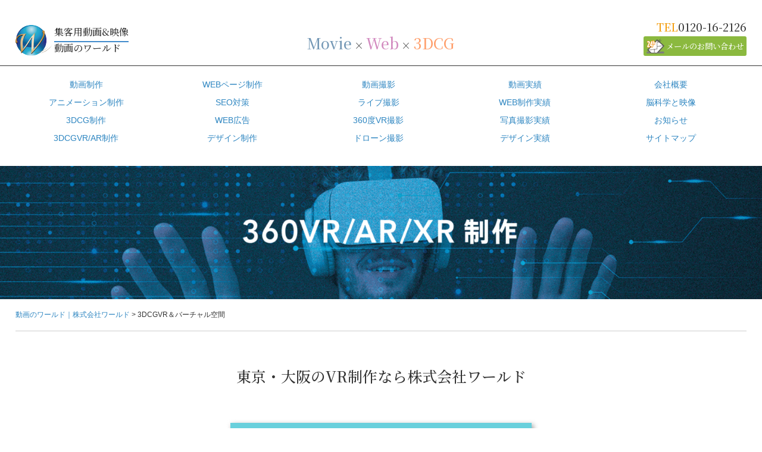

--- FILE ---
content_type: text/html; charset=UTF-8
request_url: https://vision-world.biz/3dcgvr/
body_size: 12732
content:
<!doctype html>
<html lang="ja">

<head>
	<!-- Google Tag Manager -->
<script>(function(w,d,s,l,i){w[l]=w[l]||[];w[l].push({'gtm.start':
new Date().getTime(),event:'gtm.js'});var f=d.getElementsByTagName(s)[0],
j=d.createElement(s),dl=l!='dataLayer'?'&l='+l:'';j.async=true;j.src=
'https://www.googletagmanager.com/gtm.js?id='+i+dl;f.parentNode.insertBefore(j,f);
})(window,document,'script','dataLayer','GTM-PT3TVR8R');</script>
<!-- End Google Tag Manager -->
  <!-- Google Tag Manager -->
  <script>
    (function (w, d, s, l, i) {
      w[l] = w[l] || [];
      w[l].push({
        'gtm.start': new Date().getTime(),
        event: 'gtm.js'
      });
      var f = d.getElementsByTagName(s)[0],
        j = d.createElement(s),
        dl = l != 'dataLayer' ? '&l=' + l : '';
      j.async = true;
      j.src =
        'https://www.googletagmanager.com/gtm.js?id=' + i + dl;
      f.parentNode.insertBefore(j, f);
    })(window, document, 'script', 'dataLayer', 'GTM-MHDLCMG');
  </script>
  <!-- End Google Tag Manager -->

  <!-- IM（リターゲティング広告のメディア）のタグ -->
  <script type="text/javascript">
    (function (w, d, s) {
      var f = d.getElementsByTagName(s)[0],
        j = d.createElement(s);
      j.async = true;
      j.src = '//dmp.im-apps.net/js/1006732/0001/itm.js';
      f.parentNode.insertBefore(j, f);
    })(window, document, 'script');
  </script>
  <!-- IM（リターゲティング広告のメディア）のタグ ここまで-->

  <meta charset="utf-8" />
  <meta name="viewport" content="width=device-width" />
  
  <title>東京・大阪のVR制作なら「株式会社ワールド」</title>
	<style>img:is([sizes="auto" i], [sizes^="auto," i]) { contain-intrinsic-size: 3000px 1500px }</style>
	
		<!-- All in One SEO 4.9.0 - aioseo.com -->
	<meta name="description" content="東京・大阪のVR制作なら「株式会社ワールド」360°VR撮影、360°VR空間制作、3DCG制作のご依頼を承っております。360°カメラで360°の表現ができます。" />
	<meta name="robots" content="max-snippet:-1, max-image-preview:large, max-video-preview:-1" />
	<meta name="google-site-verification" content="GSPKovSXWZ5MxxSrbMsQNz4YxktCluMy6oGlb_CZAMg" />
	<link rel="canonical" href="https://vision-world.biz/3dcgvr/" />
	<meta name="generator" content="All in One SEO (AIOSEO) 4.9.0" />
		<meta property="og:locale" content="ja_JP" />
		<meta property="og:site_name" content="動画のワールド｜株式会社ワールド ‣ 大阪・東京で動画制作、映像制作、プロモーションビデオを制作させて頂いております。動画・映像製作のみならずビデオ撮影、記録撮影やドローン撮影もお任せください。ワールドが最高の映像を御作り致します。" />
		<meta property="og:type" content="article" />
		<meta property="og:title" content="東京・大阪のVR制作なら「株式会社ワールド」" />
		<meta property="og:description" content="東京・大阪のVR制作なら「株式会社ワールド」360°VR撮影、360°VR空間制作、3DCG制作のご依頼を承っております。360°カメラで360°の表現ができます。" />
		<meta property="og:url" content="https://vision-world.biz/3dcgvr/" />
		<meta property="og:image" content="https://vision-world.biz/wp-content/uploads/2021/01/fbimage.jpg" />
		<meta property="og:image:secure_url" content="https://vision-world.biz/wp-content/uploads/2021/01/fbimage.jpg" />
		<meta property="og:image:width" content="780" />
		<meta property="og:image:height" content="407" />
		<meta property="article:published_time" content="2021-02-07T06:42:57+00:00" />
		<meta property="article:modified_time" content="2023-02-13T02:24:50+00:00" />
		<meta property="article:publisher" content="https://www.facebook.com/VisionWolrd/" />
		<meta property="article:author" content="https://www.facebook.com/VisionWolrd/" />
		<script type="application/ld+json" class="aioseo-schema">
			{"@context":"https:\/\/schema.org","@graph":[{"@type":"BreadcrumbList","@id":"https:\/\/vision-world.biz\/3dcgvr\/#breadcrumblist","itemListElement":[{"@type":"ListItem","@id":"https:\/\/vision-world.biz#listItem","position":1,"name":"\u30db\u30fc\u30e0","item":"https:\/\/vision-world.biz","nextItem":{"@type":"ListItem","@id":"https:\/\/vision-world.biz\/3dcgvr\/#listItem","name":"3DCGVR\uff06\u30d0\u30fc\u30c1\u30e3\u30eb\u7a7a\u9593"}},{"@type":"ListItem","@id":"https:\/\/vision-world.biz\/3dcgvr\/#listItem","position":2,"name":"3DCGVR\uff06\u30d0\u30fc\u30c1\u30e3\u30eb\u7a7a\u9593","previousItem":{"@type":"ListItem","@id":"https:\/\/vision-world.biz#listItem","name":"\u30db\u30fc\u30e0"}}]},{"@type":"Organization","@id":"https:\/\/vision-world.biz\/#organization","name":"\u682a\u5f0f\u4f1a\u793e\u30ef\u30fc\u30eb\u30c9","description":"\u5927\u962a\u30fb\u6771\u4eac\u3067\u52d5\u753b\u5236\u4f5c\u3001\u6620\u50cf\u5236\u4f5c\u3001\u30d7\u30ed\u30e2\u30fc\u30b7\u30e7\u30f3\u30d3\u30c7\u30aa\u3092\u5236\u4f5c\u3055\u305b\u3066\u9802\u3044\u3066\u304a\u308a\u307e\u3059\u3002\u52d5\u753b\u30fb\u6620\u50cf\u88fd\u4f5c\u306e\u307f\u306a\u3089\u305a\u30d3\u30c7\u30aa\u64ae\u5f71\u3001\u8a18\u9332\u64ae\u5f71\u3084\u30c9\u30ed\u30fc\u30f3\u64ae\u5f71\u3082\u304a\u4efb\u305b\u304f\u3060\u3055\u3044\u3002\u30ef\u30fc\u30eb\u30c9\u304c\u6700\u9ad8\u306e\u6620\u50cf\u3092\u5fa1\u4f5c\u308a\u81f4\u3057\u307e\u3059\u3002","url":"https:\/\/vision-world.biz\/","telephone":"+81120162126","logo":{"@type":"ImageObject","url":"https:\/\/vision-world.biz\/wp-content\/uploads\/2021\/01\/cropped-world_favicon.png","@id":"https:\/\/vision-world.biz\/3dcgvr\/#organizationLogo","width":512,"height":512},"image":{"@id":"https:\/\/vision-world.biz\/3dcgvr\/#organizationLogo"},"sameAs":["https:\/\/www.facebook.com\/VisionWolrd\/","https:\/\/www.youtube.com\/user\/visionworldmovie\/featured"]},{"@type":"WebPage","@id":"https:\/\/vision-world.biz\/3dcgvr\/#webpage","url":"https:\/\/vision-world.biz\/3dcgvr\/","name":"\u6771\u4eac\u30fb\u5927\u962a\u306eVR\u5236\u4f5c\u306a\u3089\u300c\u682a\u5f0f\u4f1a\u793e\u30ef\u30fc\u30eb\u30c9\u300d","description":"\u6771\u4eac\u30fb\u5927\u962a\u306eVR\u5236\u4f5c\u306a\u3089\u300c\u682a\u5f0f\u4f1a\u793e\u30ef\u30fc\u30eb\u30c9\u300d360\u00b0VR\u64ae\u5f71\u3001360\u00b0VR\u7a7a\u9593\u5236\u4f5c\u30013DCG\u5236\u4f5c\u306e\u3054\u4f9d\u983c\u3092\u627f\u3063\u3066\u304a\u308a\u307e\u3059\u3002360\u00b0\u30ab\u30e1\u30e9\u3067360\u00b0\u306e\u8868\u73fe\u304c\u3067\u304d\u307e\u3059\u3002","inLanguage":"ja","isPartOf":{"@id":"https:\/\/vision-world.biz\/#website"},"breadcrumb":{"@id":"https:\/\/vision-world.biz\/3dcgvr\/#breadcrumblist"},"image":{"@type":"ImageObject","url":"https:\/\/vision-world.biz\/wp-content\/uploads\/2022\/07\/vr_top-1.png","@id":"https:\/\/vision-world.biz\/3dcgvr\/#mainImage","width":2000,"height":350},"primaryImageOfPage":{"@id":"https:\/\/vision-world.biz\/3dcgvr\/#mainImage"},"datePublished":"2021-02-07T15:42:57+09:00","dateModified":"2023-02-13T11:24:50+09:00"},{"@type":"WebSite","@id":"https:\/\/vision-world.biz\/#website","url":"https:\/\/vision-world.biz\/","name":"\u52d5\u753b\u306e\u30ef\u30fc\u30eb\u30c9\uff5c\u682a\u5f0f\u4f1a\u793e\u30ef\u30fc\u30eb\u30c9","description":"\u5927\u962a\u30fb\u6771\u4eac\u3067\u52d5\u753b\u5236\u4f5c\u3001\u6620\u50cf\u5236\u4f5c\u3001\u30d7\u30ed\u30e2\u30fc\u30b7\u30e7\u30f3\u30d3\u30c7\u30aa\u3092\u5236\u4f5c\u3055\u305b\u3066\u9802\u3044\u3066\u304a\u308a\u307e\u3059\u3002\u52d5\u753b\u30fb\u6620\u50cf\u88fd\u4f5c\u306e\u307f\u306a\u3089\u305a\u30d3\u30c7\u30aa\u64ae\u5f71\u3001\u8a18\u9332\u64ae\u5f71\u3084\u30c9\u30ed\u30fc\u30f3\u64ae\u5f71\u3082\u304a\u4efb\u305b\u304f\u3060\u3055\u3044\u3002\u30ef\u30fc\u30eb\u30c9\u304c\u6700\u9ad8\u306e\u6620\u50cf\u3092\u5fa1\u4f5c\u308a\u81f4\u3057\u307e\u3059\u3002","inLanguage":"ja","publisher":{"@id":"https:\/\/vision-world.biz\/#organization"}}]}
		</script>
		<!-- All in One SEO -->

<style id='classic-theme-styles-inline-css' type='text/css'>
/*! This file is auto-generated */
.wp-block-button__link{color:#fff;background-color:#32373c;border-radius:9999px;box-shadow:none;text-decoration:none;padding:calc(.667em + 2px) calc(1.333em + 2px);font-size:1.125em}.wp-block-file__button{background:#32373c;color:#fff;text-decoration:none}
</style>
<link rel='stylesheet' id='aioseo/css/src/vue/standalone/blocks/table-of-contents/global.scss-css' href='https://vision-world.biz/wp-content/plugins/all-in-one-seo-pack/dist/Lite/assets/css/table-of-contents/global.e90f6d47.css?ver=4.9.0' type='text/css' media='all' />
<style id='global-styles-inline-css' type='text/css'>
:root{--wp--preset--aspect-ratio--square: 1;--wp--preset--aspect-ratio--4-3: 4/3;--wp--preset--aspect-ratio--3-4: 3/4;--wp--preset--aspect-ratio--3-2: 3/2;--wp--preset--aspect-ratio--2-3: 2/3;--wp--preset--aspect-ratio--16-9: 16/9;--wp--preset--aspect-ratio--9-16: 9/16;--wp--preset--color--black: #000000;--wp--preset--color--cyan-bluish-gray: #abb8c3;--wp--preset--color--white: #ffffff;--wp--preset--color--pale-pink: #f78da7;--wp--preset--color--vivid-red: #cf2e2e;--wp--preset--color--luminous-vivid-orange: #ff6900;--wp--preset--color--luminous-vivid-amber: #fcb900;--wp--preset--color--light-green-cyan: #7bdcb5;--wp--preset--color--vivid-green-cyan: #00d084;--wp--preset--color--pale-cyan-blue: #8ed1fc;--wp--preset--color--vivid-cyan-blue: #0693e3;--wp--preset--color--vivid-purple: #9b51e0;--wp--preset--gradient--vivid-cyan-blue-to-vivid-purple: linear-gradient(135deg,rgba(6,147,227,1) 0%,rgb(155,81,224) 100%);--wp--preset--gradient--light-green-cyan-to-vivid-green-cyan: linear-gradient(135deg,rgb(122,220,180) 0%,rgb(0,208,130) 100%);--wp--preset--gradient--luminous-vivid-amber-to-luminous-vivid-orange: linear-gradient(135deg,rgba(252,185,0,1) 0%,rgba(255,105,0,1) 100%);--wp--preset--gradient--luminous-vivid-orange-to-vivid-red: linear-gradient(135deg,rgba(255,105,0,1) 0%,rgb(207,46,46) 100%);--wp--preset--gradient--very-light-gray-to-cyan-bluish-gray: linear-gradient(135deg,rgb(238,238,238) 0%,rgb(169,184,195) 100%);--wp--preset--gradient--cool-to-warm-spectrum: linear-gradient(135deg,rgb(74,234,220) 0%,rgb(151,120,209) 20%,rgb(207,42,186) 40%,rgb(238,44,130) 60%,rgb(251,105,98) 80%,rgb(254,248,76) 100%);--wp--preset--gradient--blush-light-purple: linear-gradient(135deg,rgb(255,206,236) 0%,rgb(152,150,240) 100%);--wp--preset--gradient--blush-bordeaux: linear-gradient(135deg,rgb(254,205,165) 0%,rgb(254,45,45) 50%,rgb(107,0,62) 100%);--wp--preset--gradient--luminous-dusk: linear-gradient(135deg,rgb(255,203,112) 0%,rgb(199,81,192) 50%,rgb(65,88,208) 100%);--wp--preset--gradient--pale-ocean: linear-gradient(135deg,rgb(255,245,203) 0%,rgb(182,227,212) 50%,rgb(51,167,181) 100%);--wp--preset--gradient--electric-grass: linear-gradient(135deg,rgb(202,248,128) 0%,rgb(113,206,126) 100%);--wp--preset--gradient--midnight: linear-gradient(135deg,rgb(2,3,129) 0%,rgb(40,116,252) 100%);--wp--preset--font-size--small: 13px;--wp--preset--font-size--medium: 20px;--wp--preset--font-size--large: 36px;--wp--preset--font-size--x-large: 42px;--wp--preset--spacing--20: 0.44rem;--wp--preset--spacing--30: 0.67rem;--wp--preset--spacing--40: 1rem;--wp--preset--spacing--50: 1.5rem;--wp--preset--spacing--60: 2.25rem;--wp--preset--spacing--70: 3.38rem;--wp--preset--spacing--80: 5.06rem;--wp--preset--shadow--natural: 6px 6px 9px rgba(0, 0, 0, 0.2);--wp--preset--shadow--deep: 12px 12px 50px rgba(0, 0, 0, 0.4);--wp--preset--shadow--sharp: 6px 6px 0px rgba(0, 0, 0, 0.2);--wp--preset--shadow--outlined: 6px 6px 0px -3px rgba(255, 255, 255, 1), 6px 6px rgba(0, 0, 0, 1);--wp--preset--shadow--crisp: 6px 6px 0px rgba(0, 0, 0, 1);}:where(.is-layout-flex){gap: 0.5em;}:where(.is-layout-grid){gap: 0.5em;}body .is-layout-flex{display: flex;}.is-layout-flex{flex-wrap: wrap;align-items: center;}.is-layout-flex > :is(*, div){margin: 0;}body .is-layout-grid{display: grid;}.is-layout-grid > :is(*, div){margin: 0;}:where(.wp-block-columns.is-layout-flex){gap: 2em;}:where(.wp-block-columns.is-layout-grid){gap: 2em;}:where(.wp-block-post-template.is-layout-flex){gap: 1.25em;}:where(.wp-block-post-template.is-layout-grid){gap: 1.25em;}.has-black-color{color: var(--wp--preset--color--black) !important;}.has-cyan-bluish-gray-color{color: var(--wp--preset--color--cyan-bluish-gray) !important;}.has-white-color{color: var(--wp--preset--color--white) !important;}.has-pale-pink-color{color: var(--wp--preset--color--pale-pink) !important;}.has-vivid-red-color{color: var(--wp--preset--color--vivid-red) !important;}.has-luminous-vivid-orange-color{color: var(--wp--preset--color--luminous-vivid-orange) !important;}.has-luminous-vivid-amber-color{color: var(--wp--preset--color--luminous-vivid-amber) !important;}.has-light-green-cyan-color{color: var(--wp--preset--color--light-green-cyan) !important;}.has-vivid-green-cyan-color{color: var(--wp--preset--color--vivid-green-cyan) !important;}.has-pale-cyan-blue-color{color: var(--wp--preset--color--pale-cyan-blue) !important;}.has-vivid-cyan-blue-color{color: var(--wp--preset--color--vivid-cyan-blue) !important;}.has-vivid-purple-color{color: var(--wp--preset--color--vivid-purple) !important;}.has-black-background-color{background-color: var(--wp--preset--color--black) !important;}.has-cyan-bluish-gray-background-color{background-color: var(--wp--preset--color--cyan-bluish-gray) !important;}.has-white-background-color{background-color: var(--wp--preset--color--white) !important;}.has-pale-pink-background-color{background-color: var(--wp--preset--color--pale-pink) !important;}.has-vivid-red-background-color{background-color: var(--wp--preset--color--vivid-red) !important;}.has-luminous-vivid-orange-background-color{background-color: var(--wp--preset--color--luminous-vivid-orange) !important;}.has-luminous-vivid-amber-background-color{background-color: var(--wp--preset--color--luminous-vivid-amber) !important;}.has-light-green-cyan-background-color{background-color: var(--wp--preset--color--light-green-cyan) !important;}.has-vivid-green-cyan-background-color{background-color: var(--wp--preset--color--vivid-green-cyan) !important;}.has-pale-cyan-blue-background-color{background-color: var(--wp--preset--color--pale-cyan-blue) !important;}.has-vivid-cyan-blue-background-color{background-color: var(--wp--preset--color--vivid-cyan-blue) !important;}.has-vivid-purple-background-color{background-color: var(--wp--preset--color--vivid-purple) !important;}.has-black-border-color{border-color: var(--wp--preset--color--black) !important;}.has-cyan-bluish-gray-border-color{border-color: var(--wp--preset--color--cyan-bluish-gray) !important;}.has-white-border-color{border-color: var(--wp--preset--color--white) !important;}.has-pale-pink-border-color{border-color: var(--wp--preset--color--pale-pink) !important;}.has-vivid-red-border-color{border-color: var(--wp--preset--color--vivid-red) !important;}.has-luminous-vivid-orange-border-color{border-color: var(--wp--preset--color--luminous-vivid-orange) !important;}.has-luminous-vivid-amber-border-color{border-color: var(--wp--preset--color--luminous-vivid-amber) !important;}.has-light-green-cyan-border-color{border-color: var(--wp--preset--color--light-green-cyan) !important;}.has-vivid-green-cyan-border-color{border-color: var(--wp--preset--color--vivid-green-cyan) !important;}.has-pale-cyan-blue-border-color{border-color: var(--wp--preset--color--pale-cyan-blue) !important;}.has-vivid-cyan-blue-border-color{border-color: var(--wp--preset--color--vivid-cyan-blue) !important;}.has-vivid-purple-border-color{border-color: var(--wp--preset--color--vivid-purple) !important;}.has-vivid-cyan-blue-to-vivid-purple-gradient-background{background: var(--wp--preset--gradient--vivid-cyan-blue-to-vivid-purple) !important;}.has-light-green-cyan-to-vivid-green-cyan-gradient-background{background: var(--wp--preset--gradient--light-green-cyan-to-vivid-green-cyan) !important;}.has-luminous-vivid-amber-to-luminous-vivid-orange-gradient-background{background: var(--wp--preset--gradient--luminous-vivid-amber-to-luminous-vivid-orange) !important;}.has-luminous-vivid-orange-to-vivid-red-gradient-background{background: var(--wp--preset--gradient--luminous-vivid-orange-to-vivid-red) !important;}.has-very-light-gray-to-cyan-bluish-gray-gradient-background{background: var(--wp--preset--gradient--very-light-gray-to-cyan-bluish-gray) !important;}.has-cool-to-warm-spectrum-gradient-background{background: var(--wp--preset--gradient--cool-to-warm-spectrum) !important;}.has-blush-light-purple-gradient-background{background: var(--wp--preset--gradient--blush-light-purple) !important;}.has-blush-bordeaux-gradient-background{background: var(--wp--preset--gradient--blush-bordeaux) !important;}.has-luminous-dusk-gradient-background{background: var(--wp--preset--gradient--luminous-dusk) !important;}.has-pale-ocean-gradient-background{background: var(--wp--preset--gradient--pale-ocean) !important;}.has-electric-grass-gradient-background{background: var(--wp--preset--gradient--electric-grass) !important;}.has-midnight-gradient-background{background: var(--wp--preset--gradient--midnight) !important;}.has-small-font-size{font-size: var(--wp--preset--font-size--small) !important;}.has-medium-font-size{font-size: var(--wp--preset--font-size--medium) !important;}.has-large-font-size{font-size: var(--wp--preset--font-size--large) !important;}.has-x-large-font-size{font-size: var(--wp--preset--font-size--x-large) !important;}
:where(.wp-block-post-template.is-layout-flex){gap: 1.25em;}:where(.wp-block-post-template.is-layout-grid){gap: 1.25em;}
:where(.wp-block-columns.is-layout-flex){gap: 2em;}:where(.wp-block-columns.is-layout-grid){gap: 2em;}
:root :where(.wp-block-pullquote){font-size: 1.5em;line-height: 1.6;}
</style>
<link rel='stylesheet' id='contact-form-7-css' href='https://vision-world.biz/wp-content/plugins/contact-form-7/includes/css/styles.css?ver=6.1.3' type='text/css' media='all' />
<link rel='stylesheet' id='normalized-css' href='https://vision-world.biz/wp-content/themes/worldTheme2021/css/normalized.css?ver=1.0.0' type='text/css' media='all' />
<link rel='stylesheet' id='style-css' href='https://vision-world.biz/wp-content/themes/worldTheme2021/style.css?ver=1764235774' type='text/css' media='all' />
<link rel='stylesheet' id='jquery-ui-smoothness-css' href='https://vision-world.biz/wp-content/plugins/contact-form-7/includes/js/jquery-ui/themes/smoothness/jquery-ui.min.css?ver=1.12.1' type='text/css' media='screen' />
<script type="text/javascript" src="https://vision-world.biz/wp-includes/js/jquery/jquery.min.js?ver=3.7.1" id="jquery-core-js"></script>
<script type="text/javascript" src="https://vision-world.biz/wp-includes/js/jquery/jquery-migrate.min.js?ver=3.4.1" id="jquery-migrate-js"></script>
<link rel="https://api.w.org/" href="https://vision-world.biz/wp-json/" /><link rel="alternate" title="JSON" type="application/json" href="https://vision-world.biz/wp-json/wp/v2/pages/5644" /><link rel="alternate" title="oEmbed (JSON)" type="application/json+oembed" href="https://vision-world.biz/wp-json/oembed/1.0/embed?url=https%3A%2F%2Fvision-world.biz%2F3dcgvr%2F" />
<link rel="alternate" title="oEmbed (XML)" type="text/xml+oembed" href="https://vision-world.biz/wp-json/oembed/1.0/embed?url=https%3A%2F%2Fvision-world.biz%2F3dcgvr%2F&#038;format=xml" />
<link rel="icon" href="https://vision-world.biz/wp-content/uploads/2021/01/cropped-world_favicon-32x32.png" sizes="32x32" />
<link rel="icon" href="https://vision-world.biz/wp-content/uploads/2021/01/cropped-world_favicon-192x192.png" sizes="192x192" />
<link rel="apple-touch-icon" href="https://vision-world.biz/wp-content/uploads/2021/01/cropped-world_favicon-180x180.png" />
<meta name="msapplication-TileImage" content="https://vision-world.biz/wp-content/uploads/2021/01/cropped-world_favicon-270x270.png" />
  
  <!--グーグルアナティクス-->
  <script>
    (function (i, s, o, g, r, a, m) {
      i['GoogleAnalyticsObject'] = r;
      i[r] = i[r] || function () {
        (i[r].q = i[r].q || []).push(arguments)
      }, i[r].l = 1 * new Date();
      a = s.createElement(o),
        m = s.getElementsByTagName(o)[0];
      a.async = 1;
      a.src = g;
      m.parentNode.insertBefore(a, m)
    })(window, document, 'script', '//www.google-analytics.com/analytics.js', 'ga');

    ga('create', 'UA-62490043-1', 'auto');
    ga('send', 'pageview');
  </script>
  <!--グーグルアナティクスおわり-->


  <!-- favicon -->
  <link rel="SHORTCUT ICON" href="https://vision-world.biz/wp/favicon.ico" />

  <!-- preload -->
  
</head>

<body class="wp-singular page-template-default page page-id-5644 wp-theme-worldTheme2021 3dcgvr">
<!-- Google Tag Manager (noscript) -->
<noscript><iframe src="https://www.googletagmanager.com/ns.html?id=GTM-PT3TVR8R"
height="0" width="0" style="display:none;visibility:hidden"></iframe></noscript>
<!-- End Google Tag Manager (noscript) -->
  <!-- Google Tag Manager (noscript) -->
  <noscript><iframe src="https://www.googletagmanager.com/ns.html?id=GTM-MHDLCMG" height="0" width="0"
      style="display:none;visibility:hidden"></iframe></noscript>
  <!-- End Google Tag Manager (noscript) -->

  <header class="site-header">
    <div class="wide-wrap hInfo">
      <div class="row alignB tile tile-3">
        <div class="col hLogo">
          <div class="logoLink"><a href="https://vision-world.biz/"><em><span>集客用動画&映像</span></em>動画のワールド</a></div>
        </div>
        <div class="col head-catch">
          <p class="txt-center mincho"><span style="color:#7397B5;">Movie</span> × <span
              style="color:#D28ABF;">Web</span> × <span style="color:#FF9F6C;">3DCG</span></p>
        </div>
        <div class="col head-contact">
          <ul class="txt-right">
            <li class="hInfo-tel">TEL<a href="tel:0120162126">0120-16-2126</a></li>
            <li class="hInfo-mail"><a href="https://vision-world.biz/contact/">メールのお問い合わせ</a></li>
          </ul>
        </div>
      </div>
    </div>

    <div id="nav-toggle">
      <div>
        <span></span>
        <span></span>
        <span></span>
      </div>
    </div>
    <div id="gnav">
      <nav id="global-nav">
        <div class="wide-wrap site-nav">
          <div class="site-nav-list">
            <ul>
              <li><a href="https://vision-world.biz/lp/">動画制作</a></li>
              <li><a href="https://vision-world.biz/cg-ani/">アニメーション制作</a></li>
              <li><a href="https://vision-world.biz/3d/">3DCG制作</a></li>
              <li><a href="https://vision-world.biz/3dcgvr/">3DCGVR/AR制作</a></li>
            </ul>
            <ul>
              <li><a href="https://vision-world.biz/web-production/">WEBページ制作</a></li>
              <li><a href="https://vision-world.biz/seo/">SEO対策</a></li>
              <li><a href="https://vision-world.biz/video-feed/">WEB広告</a></li>
              <li><a href="https://vision-world.biz/advertising-design/">デザイン制作</a></li>
            </ul>
            <ul>
              <li><a href="https://vision-world.biz/shoot/">動画撮影</a></li>
              <li><a href="https://vision-world.biz/live/">ライブ撮影</a></li>
              <li><a href="https://vision-world.biz/360vr/">360度VR撮影</a></li>
              <li><a href="https://vision-world.biz/special/">ドローン撮影</a></li>
            </ul>
            <ul>
              <li><a href="https://vision-world.biz/category/movie/">動画実績</a></li>
              <li><a href="https://vision-world.biz/category/web/">WEB制作実績</a></li>
              <li><a href="https://vision-world.biz/category/photo/">写真撮影実績</a></li>
              <li><a href="https://vision-world.biz/category/design/">デザイン実績</a></li>
            </ul>
            <ul>
              <li><a href="https://vision-world.biz/company/">会社概要</a></li>
              <li><a href="https://vision-world.biz/staffblog/category/maemura/">脳科学と映像</a></li>
              <li><a href="https://vision-world.biz/category/information/">お知らせ</a></li>
              <li><a href="https://vision-world.biz/sitemap/">サイトマップ</a></li>
            </ul>
<script type="application/ld+json">
{
"@context": "https://schema.org",
"@type": "SiteNavigationElement",
"hasPart": [
{
"@type": "WebPage",
"name": "動画制作",
"url": "https://vision-world.biz/lp/"
},
{
"@type": "WebPage",
"name": "アニメーション制作",
"url": "https://vision-world.biz/movie__trashed/cg-ani/"
},
{
"@type": "WebPage",
"name": "3DCG制作",
"url": "https://vision-world.biz/movie__trashed/3d/"
},
{
"@type": "WebPage",
"name": "3DCGVR/AR制作",
"url": "https://vision-world.biz/3dcgvr/"
},
{
"@type": "WebPage",
"name": "WEBページ制作",
"url": "https://vision-world.biz/web-production/"
},
{
"@type": "WebPage",
"name": "SEO対策",
"url": "https://vision-world.biz/seo/"
},
{
"@type": "WebPage",
"name": "WEB広告",
"url": "https://vision-world.biz/video-feed/"
},
{
"@type": "WebPage",
"name": "デザイン制作",
"url": "https://vision-world.biz/advertising-design/"
},
{
"@type": "WebPage",
"name": "動画撮影",
"url": "https://vision-world.biz/movie__trashed/shoot/"
},
{
"@type": "WebPage",
"name": "ライブ撮影",
"url": "https://vision-world.biz/live/"
},
{
"@type": "WebPage",
"name": "360度VR撮影",
"url": "https://vision-world.biz/360vr/"
},
{
"@type": "WebPage",
"name": "ドローン撮影",
"url": "https://vision-world.biz/movie__trashed/special/"
},
{
"@type": "WebPage",
"name": "動画実績",
"url": "https://vision-world.biz/category/movie/"
},
{
"@type": "WebPage",
"name": "WEB制作実績",
"url": "https://vision-world.biz/category/web/"
},
{
"@type": "WebPage",
"name": "写真撮影実績",
"url": "https://vision-world.biz/category/photo/"
},
{
"@type": "WebPage",
"name": "デザイン実績",
"url": "https://vision-world.biz/category/design/"
},
{
"@type": "WebPage",
"name": "会社概要",
"url": "https://vision-world.biz/company/"
},
{
"@type": "WebPage",
"name": "脳科学と映像",
"url": "https://vision-world.biz/staffblog/category/maemura/"
},
{
"@type": "WebPage",
"name": "お知らせ",
"url": "https://vision-world.biz/category/information/"
},
{
"@type": "WebPage",
"name": "サイトマップ",
"url": "https://vision-world.biz/sitemap/"
}
]
}
</script>
          </div>
        </div>
      </nav>
    </div>

        <div class="hero-img-area">
      <picture>
                <source media="(max-width: 600px)" srcset="https://vision-world.biz/wp-content/uploads/2022/07/vr-sp.jpg">
                <img width="2000" height="350" src="https://vision-world.biz/wp-content/uploads/2022/07/vr_top-1.png" class="attachment-full size-full wp-post-image" alt="" decoding="async" fetchpriority="high" srcset="https://vision-world.biz/wp-content/uploads/2022/07/vr_top-1.png 2000w, https://vision-world.biz/wp-content/uploads/2022/07/vr_top-1-300x53.png 300w, https://vision-world.biz/wp-content/uploads/2022/07/vr_top-1-1024x179.png 1024w, https://vision-world.biz/wp-content/uploads/2022/07/vr_top-1-768x134.png 768w, https://vision-world.biz/wp-content/uploads/2022/07/vr_top-1-1536x269.png 1536w" sizes="(max-width: 2000px) 100vw, 2000px" />      </picture>
    </div>
            <div class="wide-wrap">
      <div class="breadcrumbs" typeof="BreadcrumbList" vocab="https://schema.org/">
        <!-- Breadcrumb NavXT 7.4.1 -->
<span property="itemListElement" typeof="ListItem"><a property="item" typeof="WebPage" title="動画のワールド｜株式会社ワールドへ移動" href="https://vision-world.biz" class="home"><span property="name">動画のワールド｜株式会社ワールド</span></a><meta property="position" content="1"></span> &gt; <span property="itemListElement" typeof="ListItem"><span property="name">3DCGVR＆バーチャル空間</span><meta property="position" content="2"></span>      </div>
    </div>
    
    <script data-type="lazy" data-src="//statics.a8.net/a8sales/a8sales.js"></script>
    <script src="//statics.a8.net/a8sales/a8crossDomain.js"></script>

  </header>
<main>
<section class="cgvr01">
<h1 class="page-title br-span"><span>東京・大阪のVR制作なら</span><span>株式会社ワールド</span></h1>
 <h2 class="vrcg-arrow-bottom-hdg"><span>360°VR撮影/360°VR空間制作/3DCG制作</span></h2>
 <div class="wrap cgvr-list">
  <div class="row tile-3 sm-tile-2">

   <a href="https://vision-world.biz/360vr1/" class="col cgvr-list-box">
    <figure><img decoding="async" src="https://vision-world.biz/wp-content/uploads/2022/03/studio_vrs.jpg" alt="VR実写画像タイプ"></figure> 
    <div class="cgvr-list-exp">
     <h3>1.VR実写撮影タイプ</h3>
     <p>360°カメラでの撮影からの360°表現ができます。<br>4K/5K/8K 対応しており、リンクポイントに説明などが可能です。</p>
    </div></a>
  

   <a href="https://vision-world.biz/360vr2/" class="col cgvr-list-box">
    <figure><img decoding="async" src="https://vision-world.biz/wp-content/themes/worldTheme2021/images/3dcgvr/vr02.jpg" alt="VR3DCGタイプ"></figure>
    <div class="cgvr-list-exp">
     <h3>2.VR3DCGタイプ</h3>
     <p>3DCGモデリングからの360°vrです。ヘッドマウントディスプレイやマウスで動かし製品などを360度で見れます。リンクで商品説明・URLが入れられ、バーチャル展示場の制作も可能です。自動動画も可能です。</p>
    </div></a>
   

   <a href="https://vision-world.biz/360vr3/" class="col cgvr-list-box">
    <figure><img decoding="async" src="https://vision-world.biz/wp-content/themes/worldTheme2021/images/3dcgvr/vr03.jpg" alt="外部リンクVRタイプ"></figure> 
    <div class="cgvr-list-exp">
     <h3>3.外部リンクVRタイプ</h3>
     <p>3DCGモデリングを外部プラットフォームに入れて見るタイプ。スケッチファブやマターポートなどがありますが、軽くて表示がしやすいものになります。</p>
    </div></a>
  

   <a href="https://vision-world.biz/360vr4/" class="col cgvr-list-box">
    <figure><img decoding="async" src="https://vision-world.biz/wp-content/themes/worldTheme2021/images/3dcgvr/vr04.jpg" alt="リンクポイント3DCGタイプ"></figure>
    <div class="cgvr-list-exp">
     <h3>4.リンクポイントタイプ</h3>

     <p>3DCGモデリングからの自由方向が見られるタイプです。ヘッドマウントディスプレイやマウスで動かし製品などを自由な方向で見れます。ファイルで保存でき、ネット環境がいりません。</p>
    </div></a>
  
   <a href="https://vision-world.biz/360vr5/" class="col cgvr-list-box">
    <figure><img decoding="async" src="https://vision-world.biz/wp-content/themes/worldTheme2021/images/3dcgvr/vr05.jpg" alt="VR3DCG空間画像タイプ"></figure>
    <div class="cgvr-list-exp">
     <h3>5.VR3DCG空間画像タイプ</h3>
     <p>3DCGで空間制作し、リンクポイントの詳細が見れるタイプになります。リンクポイントに説明やURLなどの挿入が可能です。</p>
    </div></a>
  

   <a href="" class="col cgvr-list-box">
    <figure><img decoding="async" src="https://vision-world.biz/wp-content/themes/worldTheme2021/images/3dcgvr/vr06.png" alt="VR3DCG PDF"></figure>
    <div class="cgvr-list-exp">
     <h3>6.VR3DCG PDF</h3>
     <p>3DCGをPDFに入れて、持ち歩くことが可能です。少し重いですが、ポータブルで商品紹介を360°見せることができます。</p>
    </div></a>
   

  </div>
 </div>
</section>
<!-- WORKS追加箇所 -->
<section class="works-thumb">
    <div class="wrap">
      <h2>WORKS</h2>
      <div class="row tile-3 sm-tile-2 achievements-list">
                <div class="col">
          <a href="https://vision-world.biz/vr/">
            <figure class="fullImg">
				<a href="https://vision-world.biz/vr/">
              <img width="480" height="270" src="https://vision-world.biz/wp-content/uploads/2022/09/world3dvr_s-480x270.jpg" class="attachment-post-thumbnail size-post-thumbnail wp-post-image" alt="" decoding="async" srcset="https://vision-world.biz/wp-content/uploads/2022/09/world3dvr_s.jpg 480w, https://vision-world.biz/wp-content/uploads/2022/09/world3dvr_s-300x169.jpg 300w" sizes="(max-width: 480px) 100vw, 480px" />					</a>
              <figcaption>
					<ul  class="thumb-exp">
					<li class="thumb-company_name">株式会社ワールド</li>
					<li class="thumb-item_exp">360度3DVR</li>
					<li class="cat-link"><a href="https://vision-world.biz/category/movie/vr/" rel="category tag">VR</a></li>
				   </ul>
					</figcaption>
            </figure>
        </div>
                <div class="col">
          <a href="https://vision-world.biz/toptoyo_vr/">
            <figure class="fullImg">
				<a href="https://vision-world.biz/toptoyo_vr/">
              <img width="480" height="270" src="https://vision-world.biz/wp-content/uploads/2022/03/toptoyo_vrs-480x270.jpg" class="attachment-post-thumbnail size-post-thumbnail wp-post-image" alt="" decoding="async" loading="lazy" srcset="https://vision-world.biz/wp-content/uploads/2022/03/toptoyo_vrs.jpg 480w, https://vision-world.biz/wp-content/uploads/2022/03/toptoyo_vrs-300x169.jpg 300w" sizes="auto, (max-width: 480px) 100vw, 480px" />					</a>
              <figcaption>
					<ul  class="thumb-exp">
					<li class="thumb-company_name">TOPTOYO株式会社様</li>
					<li class="thumb-item_exp">民泊ルーム紹介3DVR</li>
					<li class="cat-link"><a href="https://vision-world.biz/category/movie/vr/" rel="category tag">VR</a></li>
				   </ul>
					</figcaption>
            </figure>
        </div>
                <div class="col">
          <a href="https://vision-world.biz/house_vr/">
            <figure class="fullImg">
				<a href="https://vision-world.biz/house_vr/">
              <img width="480" height="270" src="https://vision-world.biz/wp-content/uploads/2022/03/studio_vrs-480x270.jpg" class="attachment-post-thumbnail size-post-thumbnail wp-post-image" alt="" decoding="async" loading="lazy" srcset="https://vision-world.biz/wp-content/uploads/2022/03/studio_vrs-480x270.jpg 480w, https://vision-world.biz/wp-content/uploads/2022/03/studio_vrs-300x169.jpg 300w, https://vision-world.biz/wp-content/uploads/2022/03/studio_vrs.jpg 768w" sizes="auto, (max-width: 480px) 100vw, 480px" />					</a>
              <figcaption>
					<ul  class="thumb-exp">
					<li class="thumb-company_name">ハウススタジオ様</li>
					<li class="thumb-item_exp">ハウススタジオVR</li>
					<li class="cat-link"><a href="https://vision-world.biz/category/movie/vr/" rel="category tag">VR</a></li>
				   </ul>
					</figcaption>
            </figure>
        </div>
                <div class="col">
          <a href="https://vision-world.biz/tukatani_vr/">
            <figure class="fullImg">
				<a href="https://vision-world.biz/tukatani_vr/">
              <img width="480" height="270" src="https://vision-world.biz/wp-content/uploads/2022/05/tukatani_vr-480x270.jpg" class="attachment-post-thumbnail size-post-thumbnail wp-post-image" alt="" decoding="async" loading="lazy" srcset="https://vision-world.biz/wp-content/uploads/2022/05/tukatani_vr.jpg 480w, https://vision-world.biz/wp-content/uploads/2022/05/tukatani_vr-300x169.jpg 300w" sizes="auto, (max-width: 480px) 100vw, 480px" />					</a>
              <figcaption>
					<ul  class="thumb-exp">
					<li class="thumb-company_name">株式会社塚谷刃物製作所様</li>
					<li class="thumb-item_exp">HP用刃物3DCGVR</li>
					<li class="cat-link"><a href="https://vision-world.biz/category/movie/vr/" rel="category tag">VR</a>, <a href="https://vision-world.biz/category/web/" rel="category tag">WEBページ実績</a>, <a href="https://vision-world.biz/category/movie/pr/" rel="category tag">商品PR</a></li>
				   </ul>
					</figcaption>
            </figure>
        </div>
              </div>

      
    </div>
  </section>
<!-- WORKS追加箇所ここまで -->
<section class="cgvr02">
 <div class="wrap">

  <div class="row tile-2">
   <div class="col">
 <!--<div class="webgl"><iframe src="https://vision-world.biz/wp-content/themes/worldTheme2021/images/webgl/webgl01/index.html" scrolling="no" frameborder="0"></iframe></div>--><figure><img decoding="async" src="https://vision-world.biz/wp-content/themes/worldTheme2021/images/3dcgvr/display03.jpg" alt="バーチャル展示会用3DCG"></figure>
    <!--div class="display-img">
     <figure><img decoding="async" src="https://vision-world.biz/wp-content/themes/worldTheme2021/images/3dcgvr/display01.png" alt="商品のバーチャル展示"></figure>
    </div> -->

   </div>

   <div class="col display-exp">
    <dl>
     <dt class="txt-bold">【商品のバーチャル展示】</dt>
     <dd>Webブラウザ上で、3D空間内をVRゴーグルやマウスで移動でき、実際の内覧や買い物のような体験ができる空間制作です。通常のWebブラウザ上で誰もが簡単に操作できます。動画コンテンツや、自社サイトのURLのリンクを貼るなど様々なコンテンツを実装できます。</dd>
    </dl>
   </div>
  </div>

  <div class="row tile-2 colReverse">
   <div class="col">
    <div class="display-img">
     <figure><img decoding="async" src="https://vision-world.biz/wp-content/themes/worldTheme2021/images/3dcgvr/display02.jpg" alt="バーチャル展示会用3DCG"></figure>
    </div>
   </div>
   <div class="col display-exp">
    <dl>
     <dt class="txt-bold">【SNSで拡散・集客に繋がりやすい】</dt>
     <dd>昨今人気のバーチャル展示会用コンテンツ制作・商品の3DCG制作やモデリング・アニメーション・動画制作・映像制作/AR・VRなども可能です。リーズナブルな価格にてご用意させて頂きます。</dd>
    </dl>
   </div>
  </div>

 </div>
</section></main>

<section class="foot-contact-area">
    <div class="wide-wrap foot-contact">
      <div class="foot-contact-inner">
        <div class="foot-contact-item">
          <ul class="foot-contact-tel">
            <li>お電話でのお問い合わせはこちら<br><span>営業 10:00 ~ 17:00 （月 - 金）</span></li>
			  <li class="foot-contact-tel-number"><a href="tel:0120162126">0120-16-2126</a></li>
          </ul>
        </div>
        <div class="foot-contact-item">
          <ul class="foot-contact-mail">
            <li>メールでの無料のお問い合わせは<br><span>こちらからどうぞ（24時間受付）</span></li>
            <li class="foot-contact-mail-anchor"><a href="https://vision-world.biz/contact/">お問い合わせはこちら（無料）</a></li>
          </ul>
        </div>
        <div class="foot-contact-bg"></div>
      </div>
    </div>
  </section>
	
<section class="foot-category-area">
  <div class="wide-wrap">
    <div class="wrap-inner">
      <h2><span>カテゴリー別実績</span></h2>
      <div class="row sm-tile-4 xs-tile-2">
        <ul class="col noMgn">
          <li><a href="https://vision-world.biz/category/movie/product/">プロモーションCM</a></li>
          <li><a href="https://vision-world.biz/category/movie/pr/">商品PR</a></li>
          <li><a href="https://vision-world.biz/category/movie/company/">会社案内</a></li>
          <li><a href="https://vision-world.biz/category/movie/exhibition/">展示会</a></li>
          <li><a href="https://vision-world.biz/category/movie/oversea/">海外向け</a></li>
        </ul>
        <ul class="col noMgn">
          <li><a href="https://vision-world.biz/category/movie/seminar/">セミナー</a></li>
          <li><a href="https://vision-world.biz/category/movie/recruit/">リクルート</a></li>
          <li><a href="https://vision-world.biz/category/movie/education/">教育研修</a></li>
          <li><a href="https://vision-world.biz/category/movie/school/">学校</a></li>
          <li><a href="https://vision-world.biz/category/movie/howto/">How to・マニュアル</a></li>
        </ul>
        <ul class="col noMgn">
          <li><a href="https://vision-world.biz/category/movie/event/">記念・式典</a></li>
          <li><a href="https://vision-world.biz/category/movie/event-movie/">イベント</a></li>
          <li><a href="https://vision-world.biz/category/movie/factory/">施設工場紹介</a></li>
          <li><a href="https://vision-world.biz/category/movie/shooting/">撮影</a></li>
          <li><a href="https://vision-world.biz/category/movie/drone/">空撮</a></li>
        </ul>
        <ul class="col noMgn">
          <li><a href="https://vision-world.biz/category/movie/medical/">医療</a></li>
          <li><a href="https://vision-world.biz/category/movie/public/">官公庁公益法人</a></li>
          <li><a href="https://vision-world.biz/category/movie/animation/">アニメーション</a></li>
          <li><a href="https://vision-world.biz/category/movie/cg/">CG・3DCG</a></li>
          <li><a href="https://vision-world.biz/category/movie/">セミナー</a></li>
          <li><a href="https://vision-world.biz/category/movie/food-movie/">フード</a></li>
        </ul>
      </div>
	</div>
  </div>
</section>

<footer class="site-footer">
  <div class="wide-wrap">
    <div class="row">
      <div class="col foot-site-info">
        <dl>
          <dt><em><span>集客用動画&amp;映像</span></em>動画のワールド</dt>
          <dd>動画のワールドでは脳科学からの集客をテーマに撮影・デザイン・CG・アニメーション・3DCGなどの映像制作・並びに映像企画・映像デザイン・動画広告など映像に関する一連の制作をさせていただいております。<br>
            撮影のほうは空撮・ドローン・360度撮影・特殊撮影などもさせていただいております。<br> お気軽にご相談ください。
          </dd>
        </dl>
      </div>
      <div class="col by-2">
        <ul class="row tile-4 sm-tile-4 xs-tile-2 foot-site-link">
          <li class="col">
            <dl>
              <dt>Blog</dt>
              <dd>
                <ul>
                  <li><a href="https://vision-world.biz/staffblog/">ワールドblog</a></li>
                  <li><a href="https://www.facebook.com/VisionWolrd/" rel="nofollow">facebook</a></li>
                  <li><a href="https://www.youtube.com/user/visionworldmovie/featured" rel="nofollow">youtube</a></li>
                  <li><a href="https://vision-world.biz/column/">column</a></li>
                </ul>
              </dd>
            </dl>
          </li>
          <li class="col">
            <dl>
              <dt>Work</dt>
              <dd>
                <ul>
                  <li><a href="https://vision-world.biz/category/movie/">動画実績</a></li>
                  <li><a href="https://vision-world.biz/category/photo/">写真実績</a></li>
                  <li><a href="https://vision-world.biz/category/web/">ウェブ実績</a></li>
                  <li><a href="https://vision-world.biz/category/design/">デザイン実績</a></li>
                </ul>
              </dd>
            </dl>
          </li>
          <li class="col">
            <dl>
              <dt>Company</dt>
              <dd>
                <ul>
                  <li><a href="https://vision-world.biz/company/">会社概要</a></li>
				  <li><a href="https://vision-world.biz/staffblog/category/maemura/">脳科学</a></li>
                  <li><a href="https://vision-world.biz/recruit/">recruit</a></li>                
                  <li><a href="https://vision-world.biz/voice/">お客様の声</a></li>
                </ul>
              </dd>
            </dl>
          </li>
          <li class="col">
            <dl>
              <dt>Link</dt>
              <dd>
                <ul>
                  <li><a href="https://vision-world.biz/price/">料金</a></li>
                  <li><a href="https://vision-world.biz/flow/">重要事項</a></li>
<li><a href="https://vision-world.biz/privacy-policy/">privacypolicy</a></li>
                  <li><a href="https://vision-world.biz/term/">動画・映像用語</a></li>
                </ul>
              </dd>
            </dl>
          </li>
        </ul>
        <ul class="foot-site-address">
          <li><a href="https://vision-world.biz/360vr/">3DCG制作会社・3DVR制作会社は株式会社ワールド</a></li>
          <li>株式会社ワールド　TEL 0120-16-2126</li>
          <li>
            <address>【大阪店】〒534-0014　大阪市都島区都島北通1丁目4-21 ディナスタビル603号
</address>
          </li>
          <li>
            <address>【東京店】〒108-0075　東京都港区港南１丁目9−36 アレア品川ビル13階　TEL 050-8880-9429</address>
          </li> 
          <li>Copyright © 2014 WORLD CO., LTD. <a href="https://vision-world.biz/">東京・大阪・全国対応　動画・映像制作なら株式会社ワールド</a> All Rights Reserved.</li>
        </ul>
      </div>
    </div>
  </div>
</footer>
<script>
  jQuery(function ($) {
    $('#nav-toggle,#overlay').on('click', function () {
      $('body').toggleClass('open');
    });
  });
</script>


<script type="speculationrules">
{"prefetch":[{"source":"document","where":{"and":[{"href_matches":"\/*"},{"not":{"href_matches":["\/wp-*.php","\/wp-admin\/*","\/wp-content\/uploads\/*","\/wp-content\/*","\/wp-content\/plugins\/*","\/wp-content\/themes\/worldTheme2021\/*","\/*\\?(.+)"]}},{"not":{"selector_matches":"a[rel~=\"nofollow\"]"}},{"not":{"selector_matches":".no-prefetch, .no-prefetch a"}}]},"eagerness":"conservative"}]}
</script>
<script type="module"  src="https://vision-world.biz/wp-content/plugins/all-in-one-seo-pack/dist/Lite/assets/table-of-contents.95d0dfce.js?ver=4.9.0" id="aioseo/js/src/vue/standalone/blocks/table-of-contents/frontend.js-js"></script>
<script type="text/javascript" src="https://vision-world.biz/wp-includes/js/dist/hooks.min.js?ver=4d63a3d491d11ffd8ac6" id="wp-hooks-js"></script>
<script type="text/javascript" src="https://vision-world.biz/wp-includes/js/dist/i18n.min.js?ver=5e580eb46a90c2b997e6" id="wp-i18n-js"></script>
<script type="text/javascript" id="wp-i18n-js-after">
/* <![CDATA[ */
wp.i18n.setLocaleData( { 'text direction\u0004ltr': [ 'ltr' ] } );
/* ]]> */
</script>
<script type="text/javascript" src="https://vision-world.biz/wp-content/plugins/contact-form-7/includes/swv/js/index.js?ver=6.1.3" id="swv-js"></script>
<script type="text/javascript" id="contact-form-7-js-translations">
/* <![CDATA[ */
( function( domain, translations ) {
	var localeData = translations.locale_data[ domain ] || translations.locale_data.messages;
	localeData[""].domain = domain;
	wp.i18n.setLocaleData( localeData, domain );
} )( "contact-form-7", {"translation-revision-date":"2025-10-29 09:23:50+0000","generator":"GlotPress\/4.0.3","domain":"messages","locale_data":{"messages":{"":{"domain":"messages","plural-forms":"nplurals=1; plural=0;","lang":"ja_JP"},"This contact form is placed in the wrong place.":["\u3053\u306e\u30b3\u30f3\u30bf\u30af\u30c8\u30d5\u30a9\u30fc\u30e0\u306f\u9593\u9055\u3063\u305f\u4f4d\u7f6e\u306b\u7f6e\u304b\u308c\u3066\u3044\u307e\u3059\u3002"],"Error:":["\u30a8\u30e9\u30fc:"]}},"comment":{"reference":"includes\/js\/index.js"}} );
/* ]]> */
</script>
<script type="text/javascript" id="contact-form-7-js-before">
/* <![CDATA[ */
var wpcf7 = {
    "api": {
        "root": "https:\/\/vision-world.biz\/wp-json\/",
        "namespace": "contact-form-7\/v1"
    }
};
/* ]]> */
</script>
<script type="text/javascript" src="https://vision-world.biz/wp-content/plugins/contact-form-7/includes/js/index.js?ver=6.1.3" id="contact-form-7-js"></script>
<script type="text/javascript" src="https://vision-world.biz/wp-includes/js/jquery/ui/core.min.js?ver=1.13.3" id="jquery-ui-core-js"></script>
<script type="text/javascript" src="https://vision-world.biz/wp-includes/js/jquery/ui/datepicker.min.js?ver=1.13.3" id="jquery-ui-datepicker-js"></script>
<script type="text/javascript" id="jquery-ui-datepicker-js-after">
/* <![CDATA[ */
jQuery(function(jQuery){jQuery.datepicker.setDefaults({"closeText":"\u9589\u3058\u308b","currentText":"\u4eca\u65e5","monthNames":["1\u6708","2\u6708","3\u6708","4\u6708","5\u6708","6\u6708","7\u6708","8\u6708","9\u6708","10\u6708","11\u6708","12\u6708"],"monthNamesShort":["1\u6708","2\u6708","3\u6708","4\u6708","5\u6708","6\u6708","7\u6708","8\u6708","9\u6708","10\u6708","11\u6708","12\u6708"],"nextText":"\u6b21","prevText":"\u524d","dayNames":["\u65e5\u66dc\u65e5","\u6708\u66dc\u65e5","\u706b\u66dc\u65e5","\u6c34\u66dc\u65e5","\u6728\u66dc\u65e5","\u91d1\u66dc\u65e5","\u571f\u66dc\u65e5"],"dayNamesShort":["\u65e5","\u6708","\u706b","\u6c34","\u6728","\u91d1","\u571f"],"dayNamesMin":["\u65e5","\u6708","\u706b","\u6c34","\u6728","\u91d1","\u571f"],"dateFormat":"yy\u5e74mm\u6708d\u65e5","firstDay":1,"isRTL":false});});
/* ]]> */
</script>
<script type="text/javascript" src="https://vision-world.biz/wp-content/plugins/contact-form-7/includes/js/html5-fallback.js?ver=6.1.3" id="contact-form-7-html5-fallback-js"></script>
<script type="text/javascript" id="flying-scripts">const loadScriptsTimer=setTimeout(loadScripts,5*1000);const userInteractionEvents=['click', 'mousemove', 'keydown', 'touchstart', 'touchmove', 'wheel'];userInteractionEvents.forEach(function(event){window.addEventListener(event,triggerScriptLoader,{passive:!0})});function triggerScriptLoader(){loadScripts();clearTimeout(loadScriptsTimer);userInteractionEvents.forEach(function(event){window.removeEventListener(event,triggerScriptLoader,{passive:!0})})}
function loadScripts(){document.querySelectorAll("script[data-type='lazy']").forEach(function(elem){elem.setAttribute("src",elem.getAttribute("data-src"))})}</script>
    
<!-- Yahoo Code for your Conversion Page In your html page, add the snippet and call
yahoo_report_conversion when someone clicks on the phone number link or button. -->
<script type="text/javascript">
  /* <![CDATA[ */
  yahoo_snippet_vars = function () {
    var w = window;
    w.yahoo_conversion_id = 1000393979;
    w.yahoo_conversion_label = "YyDNCIuAs3IQo6-ulAM";
    w.yahoo_conversion_value = 0;
    w.yahoo_remarketing_only = false;
  }
  // IF YOU CHANGE THE CODE BELOW, THIS CONVERSION TAG MAY NOT WORK.
  yahoo_report_conversion = function (url) {
    yahoo_snippet_vars();
    window.yahoo_conversion_format = "3";
    window.yahoo_is_call = true;
    var opt = new Object();
    opt.onload_callback = function () {
      if (typeof (url) != 'undefined') {
        window.location = url;
      }
    }
    var conv_handler = window['yahoo_trackConversion'];
    if (typeof (conv_handler) == 'function') {
      conv_handler(opt);
    }
  }
  /* ]]> */
</script>
<script type="text/javascript" src="//s.yimg.jp/images/listing/tool/cv/conversion_async.js">
</script>



<!-- Google Code for &#38651;&#35441; Conversion Page
In your html page, add the snippet and call
goog_report_conversion when someone clicks on the
phone number link or button. -->
<script type="text/javascript">
  /* <![CDATA[ */
  goog_snippet_vars = function () {
    var w = window;
    w.google_conversion_id = 848181244;
    w.google_conversion_label = "WH3TCMb4tXIQ_O-4lAM";
    w.google_remarketing_only = false;
  }
  // DO NOT CHANGE THE CODE BELOW.
  goog_report_conversion = function (url) {
    goog_snippet_vars();
    window.google_conversion_format = "3";
    var opt = new Object();
    opt.onload_callback = function () {
      if (typeof (url) != 'undefined') {
        window.location = url;
      }
    }
    var conv_handler = window['google_trackConversion'];
    if (typeof (conv_handler) == 'function') {
      conv_handler(opt);
    }
  }
  /* ]]> */
</script>
<script type="text/javascript" src="//www.googleadservices.com/pagead/conversion_async.js">
</script>

<!--ヤフー解析-->
<script type="text/javascript">
  (function () {
    var tagjs = document.createElement("script");
    var s = document.getElementsByTagName("script")[0];
    tagjs.async = true;
    tagjs.src = "//s.yjtag.jp/tag.js#site=RSzc4nH";
    s.parentNode.insertBefore(tagjs, s);
  }());
</script>
<noscript>
  <iframe src="//b.yjtag.jp/iframe?c=RSzc4nH" width="1" height="1" frameborder="0" scrolling="no" marginheight="0"
    marginwidth="0"></iframe>
</noscript>
<!--ヤフー解析おわり-->


<!-- リマーケティング タグの Google コード -->
<!--------------------------------------------------
リマーケティング タグは、個人を特定できる情報と関連付けることも、デリケートなカテゴリに属するページに設置することも許可されません。タグの設定方法については、こちらのページをご覧ください。
https://google.com/ads/remarketingsetup
--------------------------------------------------->
<script type="text/javascript">
  /* <![CDATA[ */
  var google_conversion_id = 952268891;
  var google_custom_params = window.google_tag_params;
  var google_remarketing_only = true;
  /* ]]> */
</script>
<script type="text/javascript" src="//www.googleadservices.com/pagead/conversion.js">
</script>
<noscript>
  <div style="display:inline;">
    <img loading="lazy" height="1" width="1" style="border-style:none;" alt="line"
      src="//googleads.g.doubleclick.net/pagead/viewthroughconversion/952268891/?value=0&amp;guid=ON&amp;script=0" />
  </div>
</noscript>
<!-- リマーケティング タグの Google コードおわり -->
</body>

</html>

--- FILE ---
content_type: text/css
request_url: https://vision-world.biz/wp-content/themes/worldTheme2021/style.css?ver=1764235774
body_size: 9162
content:
@charset "UTF-8";
@import url('https://fonts.googleapis.com/css2?family=Noto+Serif+JP:wght@500&display=swap');

/*
Theme Name: worldTheme2021
*/
* {
  -webkit-box-sizing: border-box;
  box-sizing: border-box;
}

html {
  font-size: 62.5%;
  color: #333;
  background: #fff;
}

body {
  margin: 0;
  padding: 0;
  font-size: 1.6rem;
  line-height: 1.75;
  font-family: Arial, "Hiragino Kaku Gothic ProN", "ヒラギノ角ゴ ProN W3", "メイリオ", Meiryo, sans-serif;
}

h1,
h2,
h3,
h4,
h5,
h6 {
  margin: 0;
  padding: 0;
  line-height: 1.5;
  font-family: -apple-system, BlinkMacSystemFont, "Helvetica Neue", "Hiragino Sans", "Hiragino Kaku Gothic ProN", "游ゴシック  Medium", meiryo, sans-serif;
}

@media (-webkit-min-device-pixel-ratio: 2),
(min--moz-device-pixel-ratio: 2),
(min-resolution: 2dppx),
(min-resolution: 192dpi) {

  html,
  body {
    -webkit-font-smoothing: antialiased;
    -moz-osx-font-smoothing: grayscale;
  }
}

h1 {
  font-size: 3.3rem;
  line-height: 1.25;
  margin: 0.67rem 0;
}

h2 {
  font-size: 2.8rem;
  line-height: 1.25;
  margin: 0.83rem 0;
}

h3 {
  font-size: 2.5rem;
  line-height: 1.22;
  margin: 1rem 0;
}

h4,
h5,
h6 {
  font-size: 1.8rem;
  line-height: 1.22;
  margin: .8rem 0;
}

p {
  font-size: 1.6rem;
  margin: 0;
  padding: 0;
  margin: 0 0 1.6rem 0;
}

.br-span span {
  display: inline-block;
}


ul {
  padding-left: 0;
  margin-top: 0;
}

ul li {
  font-size: 1.33rem;
  list-style-type: none;
}

dd {
  margin-left: 0;
}

small {
  font-size: .8em;
}

.mincho {
  font-family: 'Noto Serif JP', serif;
}

a {
  text-decoration: none;
  color: #2E86C1;
}

a:hover {
  opacity: 0.8;
}

img,
video {
  max-width: 100%;
  height: auto;
  vertical-align: bottom;
}

.fullImg img {
  width: 100%;
  height: auto;
}

figure {
  margin: .8rem 0;
}

.movie {
  position: relative;
  width: 100%;
  padding-top: 56.25%;
}

.movie iframe {
  position: absolute;
  top: 0;
  right: 0;
  width: 100%;
  height: 100%;
}
.webgl {
  position: relative;
  width: 100%;
  padding-top: 62.5%;
}

.webgl iframe {
  position: absolute;
  top: 0;
  right: 0;
  width: 100%;
  height: 100%;
}

.txt-center {
  text-align: center;
}

.txt-left {
  text-align: left;
}

.txt-right {
  text-align: right;
}

.txt-bold {
  font-weight: bold;
  margin-bottom: 1rem;
}

.gmap {
  position: relative;
  padding-bottom: 56.25%;
  padding-top: 30px;
  height: 0;
  overflow: hidden;
}

.gmap iframe,
.gmap object,
.gmap embed {
  position: absolute;
  top: 0;
  left: 0;
  width: 100%;
  height: 100%;
}

/* grid */

section {
  margin: 3rem 0;
}

.wrap {
  margin-left: auto;
  margin-right: auto;
  padding-right: 1.6rem;
  padding-left: 1.6rem;
  max-width: 1080px;
}

.wide-wrap {
  margin-left: auto;
  margin-right: auto;
  padding-right: 1.6rem;
  padding-left: 1.6rem;
  max-width: 1260px;
}

.row {
  display: -webkit-box;
  display: -ms-flexbox;
  display: flex;
  margin-left: -3rem;
}

.row .row {
  margin-bottom: 0;
}

.col {
  width: 100%;
  margin-left: 3rem;
  margin-bottom: 3rem;
  -ms-flex-preferred-size: auto;
  flex-basis: auto;
}

@media screen and (min-width: 959px) {
  .row.w75>.col {
    width: calc(75% - 3rem);
  }

  .row.w50>.col {
    width: calc(50% - 3rem);
  }

  .row.alignL {
    -webkit-box-pack: start;
    -ms-flex-pack: start;
    justify-content: flex-start;
  }

  .row.alignR {
    -webkit-box-pack: end;
    -ms-flex-pack: end;
    justify-content: flex-end;
  }

  .row.alignRC {
    -webkit-box-pack: center;
    -ms-flex-pack: center;
    justify-content: center;
  }
}

.row.alignC {
  -webkit-box-align: center;
  -ms-flex-align: center;
  align-items: center;
}

.row.alignB {
  -webkit-box-align: end;
  -ms-flex-align: end;
  align-items: flex-end;
}

@media screen and (min-width: 960px) {
  .row.colReverse {
    -webkit-box-orient: horizontal;
    -webkit-box-direction: reverse;
    -ms-flex-direction: row-reverse;
    flex-direction: row-reverse;
  }
}

@media screen and (max-width: 959px) {
  .row {
    -ms-flex-wrap: wrap;
    flex-wrap: wrap;
  }
}

.row.tile-2,
.row.tile-3,
.row.tile-4,
.row.tile-5,
.row.tile-6 {
  -ms-flex-wrap: wrap;
  flex-wrap: wrap;
  margin-bottom: 0 !important;
}

.row.tile-2 .col {
  width: calc(50% - 3rem);
}

.row.tile-3 .col {
  width: calc(33.33% - 3rem);
}

.row.tile-4 .col {
  width: calc(25% - 3rem);
}

.row.tile-5 .col {
  width: calc(20% - 3rem);
}

.row.tile-6 .col {
  width: calc(16.66% - 3rem);
}

@media screen and (max-width: 959px) {

  .row.tile-2 .col,
  .row.tile-3 .col,
  .row.tile-4 .col,
  .row.tile-5 .col,
  .row.tile-6 .col {
    width: 100%;
  }

  .sm-none {
    display: none;
  }
}

@media screen and (min-width: 600px) and (max-width: 959px) {
  .row.sm-tile-4 .col {
    width: calc(25% - 3rem);
  }

  .row.sm-tile-3 .col {
    width: calc(33.33% - 3rem);
  }

  .row.sm-tile-2 .col {
    width: calc(50% - 3rem);
  }
}

@media screen and (max-width: 599px) {

  .row.sm-tile-4 .col,
  .row.sm-tile-3 .col,
  .row.sm-tile-2 .col {
    width: 100%;
  }

  .row.xs-tile-2 {
    margin-left: -1.2rem;
  }

  .row.xs-tile-2 .col {
    margin-left: 1.2rem;
    margin-bottom: 1.2rem;
    width: calc(50% - 1.2rem);
  }
}

.col.by-2 {
  width: calc(100% * 2 - 3rem);
}

.col.by-3 {
  width: calc(100% * 3 - 3rem);
}

.col.by-4 {
  width: calc(100% * 4 - 3rem);
}

.col.by-5 {
  width: calc(100% * 5 - 3rem);
}

@media screen and (max-width: 959px) {

  .col.by-2,
  .col.by-3,
  .col.by-4,
  .col.by-5 {
    width: 100%;
  }
}

.col.platinumRatio {
  width: calc(100% * 1.73 - 3rem);
}

.col.goldenRatio {
  width: calc(100% * 1.62 - 3rem);
}

.col.silverRatio {
  width: calc(100% * 1.41 - 3rem);
}

@media screen and (max-width: 599px) {

  .col.platinumRatio,
  .col.goldenRatio,
  .col.silverRatio {
    width: 100%;
  }
}

.col>.row {
  margin-bottom: -3rem;
}

.noMgn {
  margin-top: 0;
  margin-bottom: 0;
}

.row.fitArea {
  margin-left: 0;
  -ms-flex-wrap: wrap;
  flex-wrap: wrap;
}

.row.fitArea .col {
  margin: 0;
  width: 50%;
}

@media screen and (max-width: 599px) {
  .row.fitArea .col {
    width: 100%;
  }
}

.row.fitArea .col figure {
  margin: 0;
}

.col p:last-of-type {
  margin-bottom: 0;
}

span.br {
  display: inline-block;
}

@media screen and (max-width: 1279px) {
  .wide-only {
    display: none !important;
  }
}

@media screen and (min-width: 1280px) {
  .wide-none {
    display: none !important;
  }
}

/*
header
*/

.site-header {
  margin: 3rem 0;
}

.wide-wrap.hInfo {
  margin-bottom: 1.6rem;
}

.hInfo .col {
  margin-bottom: 0;
}

.hLogo h1 {
  font-family: 'Noto Serif JP', serif;
  font-size: 1.6rem;
  font-weight: normal;
  line-height: 1.7;
  padding: 1rem 0 0 6.5rem;
  background: url("images/common/logo.png") left bottom no-repeat;
}

.hLogo h1 a {
  color: #333;
}

.hLogo h1 em {
  font-style: normal;
  display: block;
}

.hLogo h1 span {
  border-bottom: 2px solid #428BCB;
  padding-bottom: 4px;
}

.hLogo .logoLink {
  font-family: 'Noto Serif JP', serif;
  font-size: 1.6rem;
  font-weight: normal;
  line-height: 1.7;
  padding: 1rem 0 0 6.5rem;
  background: url("images/common/logo.png") left bottom no-repeat;
}

.hLogo .logoLink a {
  color: #333;
}

.hLogo .logoLink em {
  font-style: normal;
  display: block;
}

.hLogo .logoLink span {
  border-bottom: 2px solid #428BCB;
  padding-bottom: 4px;
}

.head-catch p span {
  font-size: 2.5rem;
}

.site-header .hInfo ul {
  margin-bottom: 0;
}

.head-contact li {
  font-family: 'Noto Serif JP', serif;
}

.hInfo-tel {
  font-size: 1.8rem;
  color: #F39800;
  padding: 0;
  margin: 0;
}

.hInfo-tel a {
  display: inline-block;
  font-size: 1.8rem;
  color: #333;
  line-height: 1;
  margin-bottom: 5px;
}

.hInfo-tel span {
  display: block;
  font-size: 1.2rem;
}

.hInfo-mail a {
  display: inline-block;
  color: #fff;
  padding: 5px 5px 5px 38px;
  border-radius: 3px;
  background: #8BB93F url(images/common/hMail.png) 5px center no-repeat;
}
@media screen and (max-width: 959px) {
  .head-contact {
  margin-bottom:1.6rem !important;
}
}

.breadcrumbs {
  margin: 1.6rem 0 0;
  font-size: 1.2rem;
  padding-bottom: 1.6rem;
  border-bottom: 1px solid #cdcdcd;
}

/*
footer
*/
.foot-contact-inner{
  position: relative;
  display:flex;
  flex-direction: column;
  padding:3.2rem 0 1.6rem 0;
}
.foot-contact-bg{
  position:absolute;
  right:33%;
  top:0;
  width:67%;
  height:100%;
  background:url('images/common/contact-bg2.jpg') right top no-repeat;
  background-size: cover;
  z-index: -1;
}
.foot-contact-item{
  text-align:right;
}
.foot-contact-tel{
  display:inline-block;
  text-align:left;
  margin-right:0;
  background:rgba(108,185,47,.8);
  padding:1.6rem 4.8rem;
  border-radius: 10px;
}
.foot-contact-mail{
  display:inline-block;
  text-align:left;
  background:rgba(241,171,67,.8);
  padding:1.6rem 4.8rem;
  border-radius: 10px;
  margin-right:3.6rem;
}
.foot-contact li{
  font-size:2.1rem;
  line-height: 1.4;
  color:#fff;
  text-shadow:1px 1px 2px #333;
}
.foot-contact li span{
  font-size:2.4rem;
  color:#fff;
  text-shadow:1px 1px 2px #333;
}
li.foot-contact-tel-number a{
  font-size:5.4rem;
  font-weight:bold;
  color:#fff;
  line-height:1;
  margin-top:.8rem;
  text-shadow:3px 3px 2px #333;
}
li.foot-contact-mail-anchor a{
  display:block;
  font-size:2.8rem;
  font-weight:bold;
  margin-top:.8rem;
  padding:.8rem 1.6rem .4rem;
  background:#fff;
  color:#478937;
  text-shadow:none;
}

@media screen and (max-width: 595px){
  .foot-contact-tel,.foot-contact-mail{
    padding:1.6rem;
  }
  .foot-contact-mail{
    margin-right:0;
  }
  .foot-contact li{
    font-size:1.6rem;
  }
  li.foot-contact-tel-number a{
    font-size:3rem;
  }
  li.foot-contact-mail-anchor a{
    font-size:2rem;
  }
  .foot-contact-bg{
    right:10%;
    top:0;
    width:90%;
    height:100%;
    background:url('images/common/contact-bg2.jpg') right top no-repeat;
    background-size: cover;
    z-index: -1;
  }
}

.foot-category-area {
  margin-bottom: 3.6rem;
}

.foot-category-area .wide-wrap .wrap-inner {
  border: 1px solid #428BCB;
}
@media screen and (min-width: 960px) {
.foot-category-area .wide-wrap .wrap-inner {
	padding-left:4.8rem;
}	
}

.foot-category-area h2 {
  margin-top: -1.6rem;
  margin-bottom: 2.4rem;
}

.foot-category-area h2 span {
  padding-left: 1.6rem;
  padding-right: 1.6rem;
  background: #fff;
}

.foot-category-area ul {
  padding: 1.6rem;
}

.foot-category-area ul li a {
  font-size: 1.6rem;
  color: #333;
}

.foot-category-area ul li::before {
  content: '\25A0';
  color: #428BCB;
}

.site-footer {
  margin: 4.8rem 0;
}

.foot-site-info dl {
  margin-bottom: 0;
}

.foot-site-info dt {
  font-family: "ヒラギノ丸ゴ Pro W4", "ヒラギノ丸ゴ Pro", "Hiragino Maru Gothic Pro", "ヒラギノ角ゴ Pro W3", "Hiragino Kaku Gothic Pro", "HG丸ｺﾞｼｯｸM-PRO", "HGMaruGothicMPRO";
  font-size: 1.6rem;
  line-height: 1.6;
  padding: 1rem 0 0 6.5rem;
  background: url("images/common/logo.png") left bottom no-repeat;
}

.foot-site-info dt em {
  font-style: normal;
  display: block;
}

.foot-site-info dt span {
  border-bottom: 2px solid #428BCB;
  padding-bottom: 3px;
}

.foot-site-info dd {
  font-size: 1.4rem;
  margin-top: 1.6rem;
}

.foot-site-link dt {
  font-weight: bold;
  margin-bottom: 1rem;
}

.foot-site-address address {
  font-style: normal;
}

/*
global menu
*/
#gnav {
  border-top: 1px solid #333;
  padding-top: 1.6rem;
  padding-bottom: 1.6rem;
}

#global-nav ul {
  list-style: none;
  margin-left: 0;
}

#global-nav ul li {
  text-align: center;
}

#global-nav li a {
  font-size: 1.422rem;
  text-decoration: none;
  display: block;
  padding: .3rem;
  -moz-transition: background-color .1s linear;
  -webkit-transition: background-color .1s linear;
  transition: background-color .1s linear;
}

#global-nav .sub-menu-nav a,
#global-nav .sub-menu:hover .sub-menu-nav {
  width: 230px;
}

/* sub-menu icon */
#global-nav .sub-menu-head {
  position: relative;
}

/* nav-toggle */
#nav-toggle {
  display: none;
  position: fixed;
  top: 15px;
  right: 15px;
  height: 32px;
  cursor: pointer;
}

#nav-toggle>div {
  position: relative;
  width: 32px;
}

#nav-toggle span {
  width: 100%;
  height: 2px;
  left: 0;
  display: block;
  background: #033560;
  position: absolute;
  -webkit-transition: .35s ease-in-out;
  -moz-transition: .35s ease-in-out;
  transition: .35s ease-in-out;
}

#nav-toggle span:nth-child(1) {
  top: 0;
}

#nav-toggle span:nth-child(2) {
  top: 11px;
}

#nav-toggle span:nth-child(3) {
  top: 22px;
}


#overlay {
  display: none;
  position: fixed;
  background: rgba(0, 0, 0, .6);
  width: 100%;
  height: 100%;
  top: 0;
  left: 0;
  right: 0;
  bottom: 0;
}

@media screen and (min-width: 960px) {
  .site-nav-list {
    display: flex;
    justify-content: space-between;
  }

  .site-nav-list ul {
    width: 20%;
    padding-right: .8rem;
  }

}

@media screen and (max-width: 959px) {
  #gnav {
    /*display: none;*/
    position: fixed;
    right: -300px;
    top: 0;
    height: 100%;
    width: 300px;
    color: #333;
    padding-top: 80px;
    background: #fcfcfc;
    -webkit-transition: .35s ease-in-out;
    transition: .35s ease-in-out;
  }

  #global-nav ul li {
    text-align: left;
  }

  #global-nav li a {
    padding: .6rem;
  }

  #nav-toggle {
    display: block;
  }

  /* nav open */
  .open {
    overflow: hidden;
  }

  .open #overlay {
    display: block;
  }

  .open #gnav {
    -webkit-transform: translate3d(-300px, 0, 0);
    transform: translate3d(-300px, 0, 0);
    overflow-y: scroll;
  }

  /* #nav-toggle close */
  .open #nav-toggle span:nth-child(1) {
    top: 11px;
    -webkit-transform: rotate(45deg);
    -moz-transform: rotate(45deg);
    transform: rotate(45deg);
  }

  .open #nav-toggle span:nth-child(2) {
    width: 0;
    left: 50%;
  }

  .open #nav-toggle span:nth-child(3) {
    top: 11px;
    -webkit-transform: rotate(-45deg);
    -moz-transform: rotate(-45deg);
    transform: rotate(-45deg);
  }

  /* z-index */
  #overlay {
    z-index: 200;
  }

  #gnav {
    z-index: 300;
  }

  #nav-toggle {
    z-index: 400;
  }


}

@media screen and (max-width: 400px) {
  #gnav {
    right: -200px;
    width: 200px;
    padding-top: 60px;
  }

  .open #gnav {
    -webkit-transform: translate3d(-200px, 0, 0);
    transform: translate3d(-200px, 0, 0);
  }
}

/*
top video
*/
.top-video {
  margin-top: -1.6rem;
}

.top-video-wrap {
  position: relative;
}

.top-video-wrap h2 {
  color: #fff;
  margin: 0;
  padding: 0;
  line-height: 1.4;
  font-size: 3rem;
  z-index: 10;
  text-shadow: 1px 0 0 #333, 0 1px 0 #333, -1px 0 0 #333, 0 -1px 0 #333;
  position: absolute;
  top: 50%;
  left: 50%;
  width: 100%;
  transform: translateY(-50%) translateX(-50%);
  -webkit-transform: translateY(-50%) translateX(-50%);
}

#bg-video {
  width: 100%;
}

.video-bg {
  width: 100%;
  height: 100%;
  background: url([data-uri]
) repeat;
  position: absolute;
  top: 0;
  left: 0;
}

@media screen and (max-width: 599px) {
  .top-video-wrap h2 {
    font-size: 2rem;
  }
}

/* section-common */
.hero-img-area img{
	width:100%;
}
.section-heading {
  font-family: sans-serif;
  font-size: 3.6rem;
  margin: 0 1.6rem 3.6rem;
}

.card-heading {
  font-size: 1.8rem;
  text-align: center;
  padding-bottom: .4rem;
  margin-bottom: 1.6rem;
  border-bottom: 1px solid #63CED8;
}

.side-figure-card {
  display: flex;
  background-color: #F5F5F5;
  padding: .8rem;
}

.side-figure-card-content {
  padding: 0 .8rem;
}

.side-figure-card-content p {
  font-size: 1.422rem !important;
}

.side-figure-card-bg {
  flex-shrink: 0;
  flex-basis: 120px;
  height: 120px;
  background-position: center center;
  background-repeat: no-repeat;
  background-size: cover;
}

main {
  margin-top: 6rem
}

section {
  margin-bottom: 12rem;
}

@media screen and (max-width: 599px) {
  section {
    margin-bottom: 6rem;
  }
}

section h2,
.page-title {
  text-align: center;
  font-family: 'Noto Serif JP', serif;
  font-weight: 500;
  font-size: 2.5rem;
  margin-bottom: 6.3rem;
}

.home section h2 {
  font-size:3.8rem;
  margin-bottom: 4.8rem;
}

section h2 span.sub {
  display: block;
  font-size: 2.5rem;
}

section h2+h3 {
  text-align: center;
  font-family: 'Noto Serif JP', serif;
  font-weight: 500;
}

@media all and (max-width: 768px) {

  section h2,
  .page-title {
    font-size: 2rem;
  }
}

section table {
  width: 100%;
  border-collapse: collapse;
}

section table tr {
  margin-bottom: 1.6rem !important;
}

section table th,
section table td {
  padding: 1rem;
}

section table th {
  width: 25%;
  font-weight: bold;
  text-align: left;
  vertical-align: top;
}

section table li,
section table dd {
  margin-bottom: 1.6rem;
  font-size: 1.6rem;
}

@media all and (max-width: 768px) {

  section table th,
  section table td {
    display: block;
    width: 100%;
  }

  section table th {
    padding-bottom: 0;
  }

  section table td {
    padding-bottom: 2rem;
  }
}

/* common */
.c-margin-b32 {
  margin-bottom: 3.2rem;
}
.txt-white {
  color: #fff;
}

.box-shadow {
  box-shadow: .2rem .2rem .2rem #999;
}

.bg-gray {
  background-color: #F5F5F5;
  padding: 3.6rem 0;
}

.row-margin {
  margin-top: 2.4rem;
}

.row-margin-bottom {
  margin-bottom: 3.6rem;
}

.basic-dl {
  margin-top: 3.6rem;
}

.basic-dl dt {
  margin-top: 2.4rem;
  font-weight: bold;
}

.basic-dl li {
  font-size: 1.6rem;
}

.horizontal-category-list li {
  display: inline-block;
  margin: 0 1rem 1rem 0;
}

.horizontal-category-list li a {
  display: block;
  font-size: 1.6rem;
  padding: 6px 12px;
  color: #fff;
  background: #428BCB;
  border-radius: 6px;
}

.arrow-bottom-hdg span {
  position: relative;
  display: inline-block;
  background: #0C2A55;
  color: #fff;
  padding: 1rem 3rem;
  margin-bottom: 15px;
  font-size: 2.4rem;
}

.arrow-bottom-hdg span:after {
  content: "";
  position: absolute;
  top: 100%;
  left: 50%;
  margin-left: -15px;
  border: 15px solid transparent;
  border-top: 15px solid #0C2A55;
}

section figure {
  text-align: center;
  margin: 0;
}

.em-red {
  font-style: normal;
  color: #CA2360;
}

.full-img-sec {
  max-width: 1400px;
  margin: 0 auto;
}

.exp-list figure {
  margin: 0;
}

.exp-list figure img {
  display: block;
  margin: 0 auto;
}

.exp-box {
  border: 1px solid #cdcdcd;
  padding: 1.6rem;
}

.exp-box h3 {
  text-align: center;
}

.box-color01 {
  border: 2px solid #428BCB;
  border-radius: 5px;
  padding: 1rem 1.6rem;
  -webkit-box-shadow: 0px 10px 12px -5px #999;
  box-shadow: 0px 10px 12px -5px #999;
}

.center-anchor {
  text-align: center;
  margin-top: 1.6rem;
}

.center-anchor a {
  color: #fff;
  background: #CA2360;
  padding: 8px;
  border-radius: 3px;
}

.wide-center-anchor {
  width: 100%;
  text-align: center;
  margin-top: 1.6rem;
}

.wide-center-anchor a {
  display: block;
  color: #fff;
  background: #FF9D00;
  padding: 1.6rem;
}

.pic-card figure {
  text-align: center;
  border: 1px solid #cdcdcd;
  padding: .5rem;
}

.pic-with-cap {
  border: 1px solid #cdcdcd;
  background: #F2F4F4;
}

.pic-with-cap figcaption {
  padding: 3px 0;
  text-align: center;
  font-size: 1.6rem;
}

.pic-with-uppercap figcaption {
  font-weight: bold;
  margin-bottom: 1rem;
}

.right-pic-box {
  margin-bottom: 3.6rem;
}

.right-pic-box h3 span {
  display: block;
  font-size: 1.6rem;
}

.anchor-with-text {
  position: relative;
}

.anchor-with-text p {
  width: 100%;
  text-align: center;
  position: absolute;
  top: 50%;
  left: 50%;
  -webkit-transform: translateY(-50%) translateX(-50%);
  transform: translateY(-50%) translateX(-50%);
  color: #333;
  font-size: 2.4rem;
  text-shadow: #fff 1px 1px 0, #fff -1px -1px 0,
    /*右下、左上*/
    #fff -1px 1px 0, #fff 1px -1px 0,
    /*右上、左下*/
    #fff 0px 1px 0, #fff 0-1px 0,
    /*右、左*/
    #fff -1px 0 0, #fff 1px 0 0;
  /*上、下*/
}

.achievements-list img {
  display: block;
  margin: 0 auto;
  border: 1px solid #cdcdcd;
}

.opt-paragraph {
  max-width: 80rem;
  margin: 0 auto 3.6rem;
}

.em-paragraph {
  font-weight: bold;
  font-size: 2rem;
  color: #428BCB;
  margin-top: 2.4rem;
}

.em-paragraph span {
  color: #CA2360;
}

.fitBorderHdg {
  display: inline-block;
  color: #428BCB;
  font-family: 'Noto Serif JP', serif;
  margin-bottom: 1.6rem;
}

.fitBorderHdg::after {
  content: "";
  display: block;
  margin-top: 1rem;
  height: 2px;
  width: 100%;
  background: -webkit-gradient(linear, left top, right top, from(#428BCB), color-stop(45%, #fff), to(#428BCB));
  background: linear-gradient(to right, #428BCB 0%, #fff 45%, #428BCB 100%);
  /* ここで色を変更 */
}

.hdg-bold-list dt {
  font-weight: bold;
}

.hdg-bold-list dd {
  margin-bottom: 1rem;
}

.bg-orange-area {
  padding: 2.4rem;
  background: #FFA000;
}

.bg-black-area {
  background: #4B4E4C;
  padding-top: 2.4rem;
}

.inverted-color {
  color: #fff;
}

.horizontal-list{
  height:240px;
  border:1px solid #333;
  padding:1.6rem;
  overflow: auto;
  -webkit-overflow-scrolling: auto;
}
.horizontal-list::-webkit-scrollbar{width:14px;background:#dddddd;}
.horizontal-list::-webkit-scrollbar-track{background:#dddddd;}
.horizontal-list::-webkit-scrollbar-thumb{background:#0084BC;height: 50px;}
.horizontal-list dt,.horizontal-list dd li{
  font-size:1.8rem;
  line-height: 2.4;
}
.horizontal-list dt::before{
  content:' ';
  width:1.422rem;
  height:1.422rem;
  background:#333;
  display:inline-block;
  margin-right:.2rem;
}
.horizontal-list dt::after{
  content: ' : ';
}
.horizontal-list dd.list-item ul li:not(:first-child)::before{
  content: '・';
}
.horizontal-list dl{
  margin:0;
  clear:both;
}
.horizontal-list dt{
  float:left;
  margin-right:.4rem;
}
.horizontal-list dd.list-item ul li{
  display:inline;
}
.horizontal-list dd.list-item ul{
  margin-bottom:0;
}

/*
top
*/
.customers-voice-item {
  padding: 2.4rem 2.4rem 1.2rem;
  outline: 1px solid #333;
  outline-offset: -3px;
}

.customers-voice-title {
  font-size: 1.422rem;
  margin-bottom: 1.8rem;
}

.customers-voice-contents {
  clear: both;
}

.customers-voice-contents p {
  font-size: 1.3rem !important;
  line-height: 1.5;
}
.customer-movie-link{
  margin-top:1.6rem;
}
.customer-movie-link a{
  color:#333;
}
.float-r {
  float: right;
  margin: .8rem;
}

.customers-link {
  padding-top: 3.2rem !important;
}
.customers-link a{
  padding:.8rem 2.4rem !important;
  color:#333;
}
.customers-link h3{
  font-size:1.6rem;
}

.site-link a {
  display: block;
  background: #89989F;
  color: #fff;
  padding: 1.6rem;
}

.site-link a p {
  font-size: 2.4rem;
}

.site-link a p::before {
  content: '▶';
  color: #0084BC;
  margin-right: 1.6rem;
}

.customers-link a {
  display: block;
  border: 1px solid;
  padding: .8rem;
}

.top-info li {
  font-size: 1.6rem;
}

.top-difference .fitBorderHdg {
  display: block;
}

.top-exp.exp-list h3 {
  font-family: 'Noto Serif JP', serif;
  font-size: 2rem;
}

.service-section h2 {
  margin-top: 40px;
  margin-bottom: 60px !important;
}

.consultation-section h2 {
  background: #F5F5F5;
}
@media screen and (max-width: 599px) {
  .consultation-section h2 img {
    height: 140px;
    object-fit: cover;
  }
}

.consultation-exp {
  margin-top: 4.8rem;
  margin-bottom: 4.8rem;
}

.consultation-exp p {
  max-width: 900px;
  margin: 0 auto;
}

.service-cm-card .side-figure-card-bg {
  background-image: url('images/top/service-cm.jpg');
}

.service-3dcg-card .side-figure-card-bg {
  background-image: url('images/top/service-3dcg.jpg');
}

.service-cg-card .side-figure-card-bg {
  background-image: url('images/top/service-cg.jpg');
}

.service-shoots-card .side-figure-card-bg {
  background-image: url('images/top/service-shoots.jpg');
}

.service-online-card .side-figure-card-bg {
  background-image: url('images/top/service-online.jpg');
}

.service-live-card .side-figure-card-bg {
  background-image: url('images/top/service-live.jpg');
}

.service-edit-card .side-figure-card-bg {
  background-image: url('images/top/service-edit.jpg');
}

.service-aerial-card .side-figure-card-bg {
  background-image: url('images/top/service-aerial.jpg');
}

.service-3d-card .side-figure-card-bg {
  background-image: url('images/top/service-3dvirtual.png');
}

.service-360-card .side-figure-card-bg {
  background-image: url('images/top/service-360.jpg');
}

.service-web-card .side-figure-card-bg {
  background-image: url('images/top/service-web.jpg');
}

.service-design-card .side-figure-card-bg {
  background-image: url('images/top/service-design.jpg');
}

.middle-figure-card {
  background-color: #F5F5F5;
  padding: .8rem;
  height: 100%;
}

.middle-figure-card h3 {
  text-align: center;
  font-size: 1.8rem;
}

.middle-figure-card-bg {
  width: 100%;
  background-position: center center;
  background-repeat: no-repeat;
  background-size: cover;
}

.middle-figure-card-bg::before {
  content: '';
  display: block;
  padding-top: 35%;
}

.middle-figure-card-content>* {
  padding: .8rem 0;
  font-size: 1.422rem;
}

.option-narration-card .middle-figure-card-bg {
  background-image: url('images/top/service-naration.jpg');
}

.option-illust-card .middle-figure-card-bg {
  background-image: url('images/top/service-illust.jpg');
}

.option-cast-card .middle-figure-card-bg {
  background-image: url('images/top/service-cast.jpg');
}

.option-dvd-card .middle-figure-card-bg {
  background-image: url('images/top/service-dvd.jpg');
}

.consultation-card-content {
  height: 100%;
  display: flex;
  flex-direction: column;
  justify-content: center;
  padding: 1.6rem;
}

.consultation-card-bg {
  width: 80%;
  margin-left: auto;
  margin-right: auto;
  margin-top: 1.6rem;
  padding: 1.6rem;
  background-position: center center;
  background-repeat: no-repeat;
  background-size: cover;
}

.consultation-card-bg::before {
  content: '';
  display: block;
  padding-top: 60%;
}

.consultation-overseas-card .consultation-card-bg {
  background-image: url('images/top/consultation-overseas.jpg');
}

.consultation-web-card .consultation-card-bg {
  background-image: url('images/top/consultation-web.jpg');
}

.consultation-movie-card .consultation-card-bg {
  background-image: url('images/top/consultation-movie.jpg');
}

.consultation-overseas-card {
  align-items: flex-start;
  padding-top: 2.4rem;
}

.consultation-movie-card {
  align-items: flex-end;
}

.consultation-card {
  position: relative;
  z-index: 1;
}

.consultation-card::before {
  position: absolute;
  content: ' ';
  top: 0;
  left: 0;
  width: 100%;
  height: 240px;
  background: #F5F5F5;
  z-index: -1;
}

.consultation-card::after {
  position: absolute;
  content: ' ';
  bottom: 0;
  left: 0;
  width: 100%;
  height: 240px;
  background: #F5F5F5;
  z-index: -1;
}

/* fade anchor */
.fade-anchor {
  position: relative;
}
@media screen and (max-width: 599px) {
  .fade-anchor a img {
    height: 140px;
    object-fit: cover;
  }
}


.fade-anchor .active {
  position: absolute;
  left: 0;
  top: 0;
  opacity: 0;
  transition: 0.5s;
}

.fade-anchor a:hover,
.fade-anchor:hover .active {
  opacity: 1;
}


.service-section {
  padding-top: 6rem;
  background: url('images/top/triangle-bg.png') center top no-repeat;
  background-size: contain;
}

.option-section {
  display: flex;
  flex-direction: column-reverse;
  background: url('images/top/triangle-bg02.png') center bottom no-repeat;
  background-size: cover;
  padding-bottom: 6rem;
}

.option-section h2 {
  margin-top: 3.6rem;
}

.triangle-bg-bottom {
  background: url('images/top/triangle-bg02.png') center bottom no-repeat;
  background-size: cover;
}

.bg-gray-txt {
  background: #f5f5f5;
  padding: 1.6rem;
}

.bg-gray-txt h3 {
  text-align: center;
  font-size: 2.2rem;
  margin-bottom: 1.6rem;
  ;
}

.border-img-left {
  padding-left: 1.6rem;
  background: url('images/top/double-border.png') left top repeat-y;
}

.border-img-bottom {
  padding-bottom: 1.6rem;
  background: url('images/top/double-border-horizon.png') left bottom repeat-x;
}


/*
lp
*/

.keyword-list-box li {
  font-weight: 700;
  font-size: 1.8rem;
  text-align: center;
  padding: 1.6rem 0;
  margin-bottom: 1.2rem;
}

.keyword-list-box01 li {
  color: #fff;
}

.keyword-list-box01 li:nth-child(1) {
  background-color: #6BC84C;
}

.keyword-list-box01 li:nth-child(2) {
  background-color: #6A8EA2;
}

.keyword-list-box01 li:nth-child(3) {
  background-color: #C781BE;
}

.keyword-list-box01 li:nth-child(4) {
  background-color: #FFA184;
}

.keyword-list-box02 li {
  border-top: 1rem solid #4D9893;
  border-right: 1px solid #4D9893;
  border-bottom: 1rem solid #4D9893;
  border-left: 1px solid #4D9893;
}

.keyword-list-box02 li {
  text-align: center;
  padding: 1.6rem 0;
}

.color-keyword-list {
  margin-top: 3.6rem;
  display: inline-block;
  text-align: left;
}

.color-keyword-list li {
  text-align: left;
  font-size: 3rem;
}

.color-keyword-list li:nth-child(1) {
  color: #6BC84C;
}

.color-keyword-list li:nth-child(2) {
  color: #6A8EA2;
}

.color-keyword-list li:nth-child(3) {
  color: #C781BE;
}

.color-keyword-list li:nth-child(4) {
  color: #FFA184;
}

@media screen and (max-width: 799px) {
  .color-keyword-list li {
    text-align: left;
    font-size: 2rem;
  }
}

.item-exp-list h3 {
  text-align: left !important;
  margin-bottom: 0;
  border-bottom: 3px solid #C781BE;
}

.item-exp-list dl {
  margin-top: 0;
}

.item-exp-list dt {
  text-align: right;
  margin-bottom: 1rem;
}

.item-exp-list dt:before {
  content: "---";
  margin-right: 1rem;
  color: #C781BE;
}

/*
cg
*/

.archives-square {
  text-align: center;
  background: #CCD2DB;
  padding: 1rem 0;
}

.archives-square ul {
  margin: 0;
}

.archives-square li {
  display: inline-block;
  margin: .5rem;
}

.bg-gray-area {
  background: #CADFE1;
  padding-top: 3.6rem;
}

.bg-gray-area p {
  font-weight: bold;
}

.arrow-bottom-expBox {
  text-align: center;
  font-weight: bold;
}

.arrow-bottom-expBox dt {
  color: #fff;
  background: #FFA000;
  padding: 1rem;
  position: relative;
  margin-bottom: 3rem;
}

.arrow-bottom-expBox dt:after {
  content: "";
  position: absolute;
  top: 100%;
  left: 50%;
  margin-left: -15px;
  border: 15px solid transparent;
  border-top: 15px solid #FFA000;
}

.arrow-bottom-expBox dd {
  padding: 0 2.4rem;
}

.cg-exp {
  display: table;
  table-layout: fixed;
  text-align: center;
  width: 100%;
  background: #fff;
  padding: 1rem;
}

.cg-exp li {
  display: table-cell;
  padding: 1rem;
}

.cg-exp li p {
  text-align: left;
}

.cg-exp li+li {
  border-left: 1px solid #0C2A55;
}

@media screen and (max-width: 599px) {
  .cg-exp li {
    display: block;
  }

  .cg-exp li+li {
    border-top: 1px solid #0C2A55;
    border-left: none;
  }
}

.estimateArea {
  text-align: center;
  margin-bottom: 4.8rem;
}

.estimateArea a {
  color: #fff;
  display: block;
  padding: 1rem 0;
}

.estimateArea .forContact {
  background: #009545;
}

.estimateArea .forPageAnchor {
  background: #FFA000;
  margin-top: 1.6rem;
}

/*
3dcg
*/
.colorbox01 li {
  color: #fff;
  background: #FF9D00;
}

/*
sitemap
*/
.sitemap-list dt {
  font-weight: bold;
  margin-bottom: 1.6rem;
}

/*
blog
*/

.article-header h2 {
  font-family: 'Noto Serif JP', serif;
  font-weight: 500;
  font-size: 3.6rem;
  display: inline-block;
}

@media all and (max-width: 768px) {
  .article-header h2 {
    font-size: 2.4rem;
  }
}

.article-header time {
  font-family: 'Noto Serif JP', serif;
}

.article-header time::before {
  content: '\002D';
}

.article-body {
  margin: 3.6rem 0 2.4rem;
}

h2.info-title {
  font-size: 2.2rem;
  text-align: left;
}

.page-navi {
  margin-top: 3.6rem;
  margin-bottom: 6rem;
  text-align: center;
}

.page-navi a {
  display: block;
  background: #428BCB;
  color: #fff;
  padding: 8px 0;
  border-radius: 6px;
}

.article-body img {
  margin-top: 1.6rem;
  margin-bottom: 1.6rem;
}

/*
achievements-list
*/
.thumb-exp {
  margin-top: .8rem;
  margin-bottom: 0;
  text-align: left;
}

.thumb-exp li {
  font-size: 1.3rem;
}

.thumb-company_name {
  font-weight: bold;
}

.thumb-item_exp {
  color: #909497;
}

.cat-link {
  margin-top: .8rem;
}

.cat-link a {
  font-size: 1.2rem;
}

/*
information
*/
.information-page h2 time {
  display: block;
  font-size: 1.6rem;
  margin-top: 1rem;
}

.information-list li {
  margin-top: 2.4rem;
}

.information-list li p {
  font-size: 1.8rem;
}

/*
用語集
*/

.all-term-list dt {
  font-size: 2rem;
  border-bottom: 1px solid #cdcdcd;
}

.all-term-list dd {
  margin: 1.6rem 0 2.4rem;
}

/*
流れ
*/

.flow-list li {
  position: relative;
  margin-top: 4.8rem;
  padding: 1rem 1.6rem;
  margin-bottom: 1.2rem;
  border: 1px solid #cdcdcd;
}

.flow-list dt {
  font-weight: bold;
  font-size: 2rem;
  margin-bottom: 1.6rem;
}

.flow-list dd {
  font-size: 1.6rem;
}

.flow-list li:not(:last-child):after {
  content: "";
  position: absolute;
  right: 0;
  bottom: -3.6rem;
  left: 0;
  width: 0px;
  height: 0px;
  margin: auto;
  border-style: solid;
  border-color: #428BCB transparent transparent transparent;
  border-width: 20px 20px 0 20px;
}

/*
Q&A
*/
.qa-list li {
  font-size: 1.6rem;
  margin-bottom: 2.4rem;
  border-bottom: 1px solid #cdcdcd;
}

.qa-list dt::before {
  content: 'Q:';
  font-weight: bold;
  font-size: 2rem;
  margin-right: 1rem;
}

.qa-list dd::before {
  content: 'A:';
  font-weight: bold;
  font-size: 2rem;
  margin-right: 1rem;
}

/*
price
*/

.both-ends {
  font-size: 1.6rem;
  padding: 0 1rem .8rem;
  border-bottom: 1px solid #cdcdcd;
  display: -webkit-box;
  display: -ms-flexbox;
  display: flex;
  -webkit-box-pack: justify;
  -ms-flex-pack: justify;
  justify-content: space-between;
}

.center-bg-hdg {
  font-weight: normal;
  background: #428BCB;
  color: #fff;
  text-align: center;
  padding: 1.6rem 0;
}

.center-bg-hdg02 {
  font-weight: normal;
  background: #CA2360;
  color: #fff;
  text-align: center;
  padding: 1.6rem 0;
}

.plan-list {
  text-align: center;
  margin-top: 2.4rem;
}

.plan-list dt {
  font-weight: bold;
  font-size: 1.8rem;
  border-bottom: 2px solid #CA2360;
}

.plan-list ul {
  margin-top: 1.6rem;
}

.plan-list li {
  font-size: 1.6rem;
  padding: .4rem;
  border-bottom: 1px solid #cdcdcd;
  display: -webkit-box;
  display: -ms-flexbox;
  display: flex;
  -webkit-box-pack: justify;
  -ms-flex-pack: justify;
  justify-content: space-between;
  -webkit-box-align: center;
  -ms-flex-align: center;
  align-items: center;
}

.plan-list li span {
  display: inline-block;
  margin-left: 1.6rem;
  font-size: 1.6rem;
}

/*
360°VR2
*/
.vr360 .flex-page-header {
 display: -webkit-box;
 display: -ms-flexbox;
 display: flex;
}

.vr360 .page-header-title {
 font-size: 3rem;
 color: #00BBD8;
 margin: 0 1.6rem 0 0;
}
.vr360 .page-header-desc{
	margin-top:.8rem;
	font-size:1.422rem;
	line-height:1.4;
}

@media screen and (max-width: 959px) {
 .vr360 .flex-page-header {
  -webkit-box-orient: vertical;
  -webkit-box-direction: normal;
      -ms-flex-direction: column;
          flex-direction: column;
 }
}

@media screen and (max-width: 599px) {
 .vr360 .page-header-title {
  font-size: 2.8rem;
 }
 .vr360 .page-header-title,.vr360 .page-header-desc {
   width:100%;
  }
}

.side-menu{
 margin-bottom: 0;
}
@media screen and (min-width: 960px) {
 .vr-wrap {
  display: -ms-grid;
  display: grid;
  -ms-grid-columns: 1fr 6fr 1fr;
  grid-template-columns: 1fr 6fr 1fr;
 }

 .side-menu{
  display: -ms-grid;
  display: grid;
  -ms-grid-rows: 1fr 1fr 1fr 1fr;
  grid-template-rows: 1fr 1fr 1fr 1fr;
 }

 .center-main {
  margin:.8rem;
 }
}
@media screen and (max-width: 959px) {
 .vr-wrap {
  display: -ms-grid;
  display: grid;
 }

 .side-menu{
  display: -ms-grid;
  display: grid;
  grid-template-columns: repeat(auto-fit, minmax(100px, 1fr));
 }

 .center-main {
  margin: .8rem 0;
 }
}

.side-menu li{
padding:.8rem;
}
.side-menu li a{
 display:-webkit-box;
 display:-ms-flexbox;
 display:flex;
-webkit-box-align: center;
    -ms-flex-align: center;
        align-items: center;
-webkit-box-pack: center;
    -ms-flex-pack: center;
        justify-content: center;
 padding:.8rem;
 width:100%;
 height:100%;
 background:#00BBD8;
 color:#fff;
}
.side-menu li a span::before{
 display:block;
 text-align:center;
}
.side-menu li.spec a span::before{
 content: url(images/360vr2/spec.png);
}
.side-menu li.movie a span::before{
 content: url(images/360vr2/movie.png);
}
.side-menu li.gallery a span::before{
 content: url(images/360vr2/gallery.png);
}
.side-menu li.service a span::before{
 content: url(images/360vr2/service.png);
}
.side-menu li.vr a span::before{
 content: url(images/360vr2/vr.png);
}

.vr-contents {
  position: relative;
  width: 100%;
  padding-top: 56.25%;
}

.vr-contents iframe,.vr-contents embed {
  position: absolute;
  top: 0;
  right: 0;
  width: 100%;
  height: 100%;
}


/***********************************************
お問合せ
***********************************************/
form.wpcf7-form {
  width: 100%;
  margin: 0 auto;
}

@media only screen and (max-width: 764px) {
  form.wpcf7-form {
    width: 100%;
    margin: 0 auto;
  }
}

.form-width {
  max-width: 100%;
}

.back {
  text-align: center;
  margin-top: 30px;
}

.back a {
  display: inline-block;
}

form.wpcf7-form span {
  color: #E74C3C;
  font-size: 1.4rem;
}

.wpcf7 input[type="text"],
.wpcf7 input[type="email"],
.wpcf7 input[type="tel"],
.wpcf7 input[type="url"],
.wpcf7 textarea {
  background-color: #fff;
  color: #333;
  width: 95%;
  border: 1px solid #ddd;
  font-size: 100%;
  padding: 0.5em;
  border-radius: 4px;
  box-shadow: 1px 1px 3px rgba(0, 0, 0, .1) inset;
}

.wpcf7 input[type="submit"] {
  font-size: 100%;
  padding: 0.2em 1em;
  background: #eee;
  color: #333;
  border-radius: 4px;
  cursor: pointer;
  box-shadow: 0 0 1px rgba(0, 0, 0, .2);
  border: 1px solid #ccc;
  text-shadow: -1px 1px 0 rgba(255, 255, 255, 1);
}
.acceptance-paragraph{
	border:1px solid #cdcdcd;
	padding:1.6rem;
	font-size:1.6rem;
	width:95%;
	height:200px;
	overflow-y:scroll;
}

.acceptance-check {
	margin-top:1.6rem;
	margin-bottom:1.6rem;
}
.acceptance-check input{
	width:20px;height:20px;
}
form.wpcf7-form .acceptance-check span{
	font-size:1.8rem;
}

/*
3dcgvrページ
*/
.vrcg-arrow-bottom-hdg span {
 position: relative;
 display: inline-block;
 background: #69D0DC;
 color: #fff;
 padding: 1.6rem 3rem;
 margin-bottom: 15px;
 font-size: 2.4rem;
 -webkit-filter: drop-shadow(3px 3px 4px #999);
         filter: drop-shadow(3px 3px 4px #999);
}

.vrcg-arrow-bottom-hdg span:after {
 content: "";
 position: absolute;
 top: 100%;
 left: 50%;
 margin-left: -15px;
 border: 15px solid transparent;
 border-top: 15px solid #69D0DC;
}
.cgvr-list-box{
 display:flex;
 flex-direction: column;
}
.cgvr-list-exp{
 background:#69D0DC;
 height:100%;
 padding:1.2rem;
 margin-top:.8rem;
 box-shadow: 3px 3px 6px 1px #999;
}
.cgvr-list-exp h3{
 color:#fff;
 font-size:1.8rem;
}
.cgvr-list-exp p{
 color:#333;
}

.display-exp{
 border:1px solid #333;
 padding:.8rem;
}
.display-exp dt{
 font-size:2rem;
}
.display-exp dd{
 font-size:1.8rem;
}


/*
トップページ追加20250205
*/
.site-top-header {
  height: 100vh;
  min-height: 520px;
}

.top-header-contents {
  position:fixed;
  width:100%;
  background:rgba(0, 0, 0, .4);
	z-index:100;
}
.top-header-contents-inner{
  display: flex;
  gap:16px;
  justify-content: space-between;
  align-items: center;
  margin-inline: auto;
  width:100%;
  max-width: 1260px;
  padding-inline: 1.6rem;
  padding-top:16px;
}
.top-header-contents p,.top-header-contents ul{
  margin-bottom: 0;
}
@media all and (max-width: 799px) {
	.top-header-contents p.top-header-catch{
		display:none;
	}
}
.top-header-menu{
  display:flex;
  gap:24px;
  align-items: center;
}
.top-header-video {
  position: absolute;
  top: 0;
  left: 0;
  width: 100%;
  height: 100%;
  min-height: 520px;
  object-fit: cover;
  object-position: center;
  z-index:-2;
}
.site-top-header::after {
  content: '';
  background: url('images/top2025/dot-bg.png') left top repeat;
  position: absolute;
  left:0;
  top:0;
  width:100%;
  height:100%;
  z-index:-1;
}
.top-header-text {
  height: 100%;
  min-height: 520px;
  display: flex;
  flex-direction: column;
  align-items: center;
  justify-content: center;
  padding-inline: 1.6rem;
}
.top-header-text01,.top-header-text02 {
	color:#fff;
	text-align:center;
	font-weight:bold;
	line-height:1.4;
}
.top-header-text01 {
	font-size: clamp(18px, 2.8vw, 36px);
	margin:0;
	margin-bottom:32px;
}
.top-header-text02 {
	font-size: clamp(22px, 4.2vw, 68px);
}
.top-header-link{
	margin-inline:auto;
	width:100%;
	display: flex;
	justify-content:center;
	flex-wrap:wrap;
  	gap:24px 36px;
	margin-top:42px;
}
.top-header-link a{
  font-size:16px;
  font-weight:bold;
  color:#000;
  background:#00FF1C;
  padding:12px 60px;
  border-radius: 24px;
}

/* トップページナビゲーション */

#overlay-button {
  position: relative;
  display: block;
  height: 32px;
  width: 35px;
  display: flex;
  justify-content: center;
  align-items: center;
  z-index: 5;
  cursor: pointer;
  user-select: none;
}
#overlay-button span {
  position: absolute;
  top: 0;
  height: 4px;
  width: 35px;
  border-radius: 2px;
  background-color: white;
  position: relative;
  display: block;
  transition: all .2s ease-in-out;
}
#overlay-button span:before {
  top: -10px;
  visibility: visible;
}
#overlay-button span:after {
  top: 10px;
}
#overlay-button span:before, #overlay-button span:after {
  height: 4px;
  width: 35px;
  border-radius: 2px;
  background-color: white;
  position: absolute;
  content: "";
  transition: all .2s ease-in-out;
}

.top-header-nav input[type=checkbox]:checked ~ #overlay-button span {
  background:transparent !important;
}

.top-header-nav input[type=checkbox] {
  display: none;

}

.top-header-nav input[type=checkbox]:checked ~ #overlay-topnav {
  visibility: visible;
}

.top-header-nav input[type=checkbox]:checked ~ #overlay-button:hover span, input[type=checkbox]:checked ~ #overlay-button span {
  background: #fff;
  z-index:10;


}
.top-header-nav input[type=checkbox]:checked ~ #overlay-button span:before {
  transform: rotate(45deg) translate(7px, 7px);

}
.top-header-nav input[type=checkbox]:checked ~ #overlay-button span:after {
  transform: rotate(-45deg) translate(7px, -7px);
}

#overlay-topnav {
  top:0;
  left:0;
  height: 100vh;
  width: 100vw;
  background: #13143D;
  z-index: 2;
  visibility: hidden;
  overflow-y: scroll !important;
  position: fixed;
}
#overlay-topnav.active {

}
.overlay-topnav-inner {
	min-height:100vh;
	width:100vw;
	padding: 10vh 5vw 5vh;
	display:flex;
	justify-content:center;
	align-items:center;
}
.overlay-topnav-inner-wrap{
	width:100%;
	max-width:920px;
	margin-inline:auto;
	border-bottom:1px solid #fff;
}

#overlay-topnav ul li {
  padding: 6px;
}
#overlay-topnav ul li a {
  color: #fff;
  text-decoration: none;
  font-size: 16px;
}
#overlay-topnav ul li a:hover {
  text-decoration: underline;
}
.toppage-link-area{
	display:flex;
	padding-top:24px;
	border-top:1px solid #fff;
}
.toppage-link-area .toppage-link-title{
	color:#fff;
	font-size:26px;
	flex-basis:240px;
	flex-shrink:0;
}
.toppage-link-area .toppage-link-title span{
	display:block;
	font-size:14px;
}
.toppage-link-list{
	flex-grow:1;
	display:flex;
	flex-wrap:wrap;
	gap:0 24px;
	margin-bottom:24px;
}
.toppage-link-list ul{
	flex:0 0 200px;
}
@media all and (max-width: 599px) {
	.toppage-link-area{
		flex-direction:column;
	}
	.toppage-link-area .toppage-link-title{
		flex-basis:auto;
		margin-bottom:24px;
	}
}
